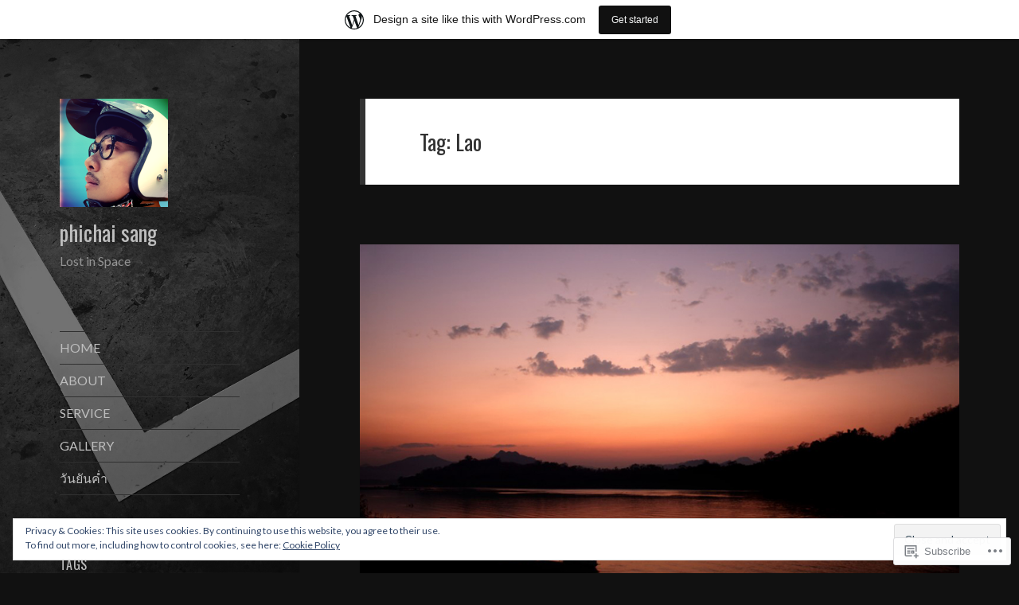

--- FILE ---
content_type: text/html; charset=UTF-8
request_url: https://phichaisang.wordpress.com/tag/lao/
body_size: 23640
content:
<!DOCTYPE html>
<html lang="en" class="no-js">
<head>
	<meta charset="UTF-8">
	<meta name="viewport" content="width=device-width, initial-scale=1.0">
	<link rel="profile" href="https://gmpg.org/xfn/11">
	<link rel="pingback" href="https://phichaisang.wordpress.com/xmlrpc.php">
	<script>(function(html){html.className = html.className.replace(/\bno-js\b/,'js')})(document.documentElement);</script>
<title>Lao &#8211; phichai sang</title>
<script type="text/javascript">
  WebFontConfig = {"google":{"families":["Oswald:r:latin,latin-ext","Lato:r,i,b,bi:latin,latin-ext"]},"api_url":"https:\/\/fonts-api.wp.com\/css"};
  (function() {
    var wf = document.createElement('script');
    wf.src = '/wp-content/plugins/custom-fonts/js/webfont.js';
    wf.type = 'text/javascript';
    wf.async = 'true';
    var s = document.getElementsByTagName('script')[0];
    s.parentNode.insertBefore(wf, s);
	})();
</script><style id="jetpack-custom-fonts-css">.wf-active body, .wf-active button, .wf-active input, .wf-active select, .wf-active textarea{font-family:"Lato",sans-serif}.wf-active blockquote cite, .wf-active blockquote small{font-family:"Lato",sans-serif}.wf-active ::-webkit-input-placeholder{font-family:"Lato",sans-serif}.wf-active :-moz-placeholder{font-family:"Lato",sans-serif}.wf-active ::-moz-placeholder{font-family:"Lato",sans-serif}.wf-active :-ms-input-placeholder{font-family:"Lato",sans-serif}.wf-active button, .wf-active input[type="button"], .wf-active input[type="reset"], .wf-active input[type="submit"]{font-family:"Lato",sans-serif}.wf-active .post-password-form label{font-family:"Lato",sans-serif}.wf-active .main-navigation .menu-item-description{font-family:"Lato",sans-serif}.wf-active .post-navigation .meta-nav{font-family:"Lato",sans-serif}.wf-active .post-navigation .post-title{font-family:"Lato",sans-serif}.wf-active .pagination{font-family:"Lato",sans-serif}.wf-active .comment-navigation, .wf-active .image-navigation{font-family:"Lato",sans-serif}.wf-active .site .skip-link{font-family:"Lato",sans-serif}.wf-active .logged-in .site .skip-link{font-family:"Lato",sans-serif}.wf-active .site-description{font-family:"Lato",sans-serif}.wf-active .widget_calendar caption{font-family:"Lato",sans-serif}.wf-active .widget_rss .rss-date, .wf-active .widget_rss cite{font-family:"Lato",sans-serif}.wf-active .author-heading{font-family:"Lato",sans-serif}.wf-active .entry-footer{font-family:"Lato",sans-serif}.wf-active .page-links{font-family:"Lato",sans-serif}.wf-active .entry-caption{font-family:"Lato",sans-serif}.wf-active .comment-metadata, .wf-active .pingback .edit-link{font-family:"Lato",sans-serif}.wf-active .comment-list .reply a{font-family:"Lato",sans-serif}.wf-active .comment-form label{font-family:"Lato",sans-serif}.wf-active .comment-awaiting-moderation, .wf-active .comment-notes, .wf-active .form-allowed-tags, .wf-active .logged-in-as{font-family:"Lato",sans-serif}.wf-active .no-comments{font-family:"Lato",sans-serif}.wf-active .wp-caption-text{font-family:"Lato",sans-serif}.wf-active .gallery-caption{font-family:"Lato",sans-serif}.wf-active h1, .wf-active h2:not(.site-description), .wf-active h3, .wf-active h4, .wf-active h5, .wf-active h6{font-family:"Oswald",sans-serif;font-weight:400;font-style:normal}.wf-active .site-title{font-family:"Oswald",sans-serif;font-weight:400;font-style:normal}.wf-active .widget-title{font-family:"Oswald",sans-serif;font-style:normal;font-weight:400}.wf-active .entry-title{font-style:normal;font-weight:400}.wf-active .comment-content h1, .wf-active .entry-content h1, .wf-active .entry-summary h1, .wf-active .page-content h1{font-style:normal;font-weight:400}.wf-active .comment-content h2, .wf-active .entry-content h2, .wf-active .entry-summary h2, .wf-active .page-content h2{font-style:normal;font-weight:400}.wf-active .comment-content h3, .wf-active .entry-content h3, .wf-active .entry-summary h3, .wf-active .page-content h3{font-style:normal;font-weight:400}.wf-active .comment-content h4, .wf-active .comment-content h5, .wf-active .comment-content h6, .wf-active .entry-content h4, .wf-active .entry-content h5, .wf-active .entry-content h6, .wf-active .entry-summary h4, .wf-active .entry-summary h5, .wf-active .entry-summary h6, .wf-active .page-content h4, .wf-active .page-content h5, .wf-active .page-content h6{font-style:normal;font-weight:400}.wf-active .page-title{font-family:"Oswald",sans-serif;font-style:normal;font-weight:400}.wf-active .format-aside .entry-title, .wf-active .format-audio .entry-title, .wf-active .format-chat .entry-title, .wf-active .format-gallery .entry-title, .wf-active .format-image .entry-title, .wf-active .format-link .entry-title, .wf-active .format-quote .entry-title, .wf-active .format-status .entry-title, .wf-active .format-video .entry-title{font-style:normal;font-weight:400}.wf-active .comment-reply-title, .wf-active .comments-title{font-family:"Oswald",sans-serif;font-style:normal;font-weight:400}@media screen and (min-width: 38.75em){.wf-active .site-title{font-style:normal;font-weight:400}}@media screen and (min-width: 46.25em){.wf-active .site-title{font-style:normal;font-weight:400}}@media screen and (min-width: 46.25em){.wf-active .widget-title{font-style:normal;font-weight:400}}@media screen and (min-width: 46.25em){.wf-active .entry-title{font-style:normal;font-weight:400}}@media screen and (min-width: 46.25em){.wf-active .entry-content h1, .wf-active .entry-summary h1, .wf-active .page-content h1, .wf-active .comment-content h1{font-style:normal;font-weight:400}}@media screen and (min-width: 46.25em){.wf-active .entry-content h2, .wf-active .entry-summary h2, .wf-active .page-content h2, .wf-active .comment-content h2{font-style:normal;font-weight:400}}@media screen and (min-width: 46.25em){.wf-active .entry-content h3, .wf-active .entry-summary h3, .wf-active .page-content h3, .wf-active .comment-content h3{font-style:normal;font-weight:400}}@media screen and (min-width: 46.25em){.wf-active .entry-content h4, .wf-active .entry-summary h4, .wf-active .page-content h4, .wf-active .comment-content h4{font-style:normal;font-weight:400}}@media screen and (min-width: 46.25em){.wf-active .entry-content h5, .wf-active .entry-content h6, .wf-active .entry-summary h5, .wf-active .entry-summary h6, .wf-active .page-content h5, .wf-active .page-content h6, .wf-active .comment-content h5, .wf-active .comment-content h6{font-style:normal;font-weight:400}}@media screen and (min-width: 46.25em){.wf-active .page-title, .wf-active .comments-title, .wf-active .comment-reply-title, .wf-active .post-navigation .post-title{font-style:normal;font-weight:400}}@media screen and (min-width: 46.25em){.wf-active .format-aside .entry-title, .wf-active .format-image .entry-title, .wf-active .format-video .entry-title, .wf-active .format-quote .entry-title, .wf-active .format-gallery .entry-title, .wf-active .format-status .entry-title, .wf-active .format-link .entry-title, .wf-active .format-audio .entry-title, .wf-active .format-chat .entry-title{font-style:normal;font-weight:400}}@media screen and (min-width: 55em){.wf-active .site-title{font-style:normal;font-weight:400}}@media screen and (min-width: 55em){.wf-active .widget-title{font-style:normal;font-weight:400}}@media screen and (min-width: 55em){.wf-active .entry-title{font-style:normal;font-weight:400}}@media screen and (min-width: 55em){.wf-active .entry-content h1, .wf-active .entry-summary h1, .wf-active .page-content h1, .wf-active .comment-content h1{font-style:normal;font-weight:400}}@media screen and (min-width: 55em){.wf-active .entry-content h2, .wf-active .entry-summary h2, .wf-active .page-content h2, .wf-active .comment-content h2{font-style:normal;font-weight:400}}@media screen and (min-width: 55em){.wf-active .entry-content h3, .wf-active .entry-summary h3, .wf-active .page-content h3, .wf-active .comment-content h3{font-style:normal;font-weight:400}}@media screen and (min-width: 55em){.wf-active .entry-content h4, .wf-active .entry-summary h4, .wf-active .page-content h4, .wf-active .comment-content h4{font-style:normal;font-weight:400}}@media screen and (min-width: 55em){.wf-active .entry-content h5, .wf-active .entry-content h6, .wf-active .entry-summary h5, .wf-active .entry-summary h6, .wf-active .page-content h5, .wf-active .page-content h6, .wf-active .comment-content h5, .wf-active .comment-content h6{font-style:normal;font-weight:400}}@media screen and (min-width: 55em){.wf-active .page-title, .wf-active .comments-title, .wf-active .comment-reply-title, .wf-active .post-navigation .post-title{font-style:normal;font-weight:400}}@media screen and (min-width: 55em){.wf-active .format-aside .entry-title, .wf-active .format-image .entry-title, .wf-active .format-video .entry-title, .wf-active .format-quote .entry-title, .wf-active .format-gallery .entry-title, .wf-active .format-status .entry-title, .wf-active .format-link .entry-title, .wf-active .format-audio .entry-title, .wf-active .format-chat .entry-title{font-style:normal;font-weight:400}}@media screen and (min-width: 59.6875em){.wf-active .site-title{font-style:normal;font-weight:400}}@media screen and (min-width: 59.6875em){.wf-active .widget-title{font-style:normal;font-weight:400}}@media screen and (min-width: 59.6875em){.wf-active .entry-title{font-style:normal;font-weight:400}}@media screen and (min-width: 59.6875em){.wf-active .entry-content h1, .wf-active .entry-summary h1, .wf-active .page-content h1, .wf-active .comment-content h1{font-style:normal;font-weight:400}}@media screen and (min-width: 59.6875em){.wf-active .entry-content h2, .wf-active .entry-summary h2, .wf-active .page-content h2, .wf-active .comment-content h2{font-style:normal;font-weight:400}}@media screen and (min-width: 59.6875em){.wf-active .entry-content h3, .wf-active .entry-summary h3, .wf-active .page-content h3, .wf-active .comment-content h3{font-style:normal;font-weight:400}}@media screen and (min-width: 59.6875em){.wf-active .entry-content h4, .wf-active .entry-summary h4, .wf-active .page-content h4, .wf-active .comment-content h4{font-style:normal;font-weight:400}}@media screen and (min-width: 59.6875em){.wf-active .entry-content h5, .wf-active .entry-content h6, .wf-active .entry-summary h5, .wf-active .entry-summary h6, .wf-active .page-content h5, .wf-active .page-content h6, .wf-active .comment-content h5, .wf-active .comment-content h6{font-style:normal;font-weight:400}}@media screen and (min-width: 59.6875em){.wf-active .page-title, .wf-active .comments-title, .wf-active .comment-reply-title, .wf-active .post-navigation .post-title{font-style:normal;font-weight:400}}@media screen and (min-width: 59.6875em){.wf-active .format-aside .entry-title, .wf-active .format-image .entry-title, .wf-active .format-video .entry-title, .wf-active .format-quote .entry-title, .wf-active .format-gallery .entry-title, .wf-active .format-status .entry-title, .wf-active .format-link .entry-title, .wf-active .format-audio .entry-title, .wf-active .format-chat .entry-title{font-style:normal;font-weight:400}}@media screen and (min-width: 68.75em){.wf-active .site-title{font-style:normal;font-weight:400}}@media screen and (min-width: 68.75em){.wf-active .widget-title{font-style:normal;font-weight:400}}@media screen and (min-width: 68.75em){.wf-active .entry-title{font-style:normal;font-weight:400}}@media screen and (min-width: 68.75em){.wf-active .entry-content h1, .wf-active .entry-summary h1, .wf-active .page-content h1, .wf-active .comment-content h1{font-style:normal;font-weight:400}}@media screen and (min-width: 68.75em){.wf-active .entry-content h2, .wf-active .entry-summary h2, .wf-active .page-content h2, .wf-active .comment-content h2{font-style:normal;font-weight:400}}@media screen and (min-width: 68.75em){.wf-active .entry-content h3, .wf-active .entry-summary h3, .wf-active .page-content h3, .wf-active .comment-content h3{font-style:normal;font-weight:400}}@media screen and (min-width: 68.75em){.wf-active .entry-content h4, .wf-active .entry-summary h4, .wf-active .page-content h4, .wf-active .comment-content h4{font-style:normal;font-weight:400}}@media screen and (min-width: 68.75em){.wf-active .entry-content h5, .wf-active .entry-content h6, .wf-active .entry-summary h5, .wf-active .entry-summary h6, .wf-active .page-content h5, .wf-active .page-content h6, .wf-active .comment-content h5, .wf-active .comment-content h6{font-style:normal;font-weight:400}}@media screen and (min-width: 68.75em){.wf-active .page-title, .wf-active .comments-title, .wf-active .comment-reply-title, .wf-active .post-navigation .post-title{font-style:normal;font-weight:400}}@media screen and (min-width: 68.75em){.wf-active .format-aside .entry-title, .wf-active .format-image .entry-title, .wf-active .format-video .entry-title, .wf-active .format-quote .entry-title, .wf-active .format-gallery .entry-title, .wf-active .format-status .entry-title, .wf-active .format-link .entry-title, .wf-active .format-audio .entry-title, .wf-active .format-chat .entry-title{font-style:normal;font-weight:400}}@media screen and (min-width: 77.5em){.wf-active .site-title{font-style:normal;font-weight:400}}@media screen and (min-width: 77.5em){.wf-active .widget-title{font-style:normal;font-weight:400}}@media screen and (min-width: 77.5em){.wf-active .entry-title{font-style:normal;font-weight:400}}@media screen and (min-width: 77.5em){.wf-active .entry-content h1, .wf-active .entry-summary h1, .wf-active .page-content h1, .wf-active .comment-content h1{font-style:normal;font-weight:400}}@media screen and (min-width: 77.5em){.wf-active .entry-content h2, .wf-active .entry-summary h2, .wf-active .page-content h2, .wf-active .comment-content h2{font-style:normal;font-weight:400}}@media screen and (min-width: 77.5em){.wf-active .entry-content h3, .wf-active .entry-summary h3, .wf-active .page-content h3, .wf-active .comment-content h3{font-style:normal;font-weight:400}}@media screen and (min-width: 77.5em){.wf-active .entry-content h4, .wf-active .entry-summary h4, .wf-active .page-content h4, .wf-active .comment-content h4{font-style:normal;font-weight:400}}@media screen and (min-width: 77.5em){.wf-active .entry-content h5, .wf-active .entry-content h6, .wf-active .entry-summary h5, .wf-active .entry-summary h6, .wf-active .page-content h5, .wf-active .page-content h6, .wf-active .comment-content h5, .wf-active .comment-content h6{font-style:normal;font-weight:400}}@media screen and (min-width: 77.5em){.wf-active .page-title, .wf-active .comments-title, .wf-active .comment-reply-title, .wf-active .post-navigation .post-title{font-style:normal;font-weight:400}}@media screen and (min-width: 77.5em){.wf-active .format-aside .entry-title, .wf-active .format-image .entry-title, .wf-active .format-video .entry-title, .wf-active .format-quote .entry-title, .wf-active .format-gallery .entry-title, .wf-active .format-status .entry-title, .wf-active .format-link .entry-title, .wf-active .format-audio .entry-title, .wf-active .format-chat .entry-title{font-style:normal;font-weight:400}}</style>
<meta name='robots' content='max-image-preview:large' />
<meta name="google-site-verification" content="qKWRglkWiPmk9dzWiiCeRlDgJ2eGZFhkg4TB1M5vuQs" />
<meta name="p:domain_verify" content="fe23a54b16c03e2e3aa54d9886057dd7" />
<link rel='dns-prefetch' href='//s0.wp.com' />
<link rel='dns-prefetch' href='//af.pubmine.com' />
<link rel="alternate" type="application/rss+xml" title="phichai sang &raquo; Feed" href="https://phichaisang.wordpress.com/feed/" />
<link rel="alternate" type="application/rss+xml" title="phichai sang &raquo; Comments Feed" href="https://phichaisang.wordpress.com/comments/feed/" />
<link rel="alternate" type="application/rss+xml" title="phichai sang &raquo; Lao Tag Feed" href="https://phichaisang.wordpress.com/tag/lao/feed/" />
	<script type="text/javascript">
		/* <![CDATA[ */
		function addLoadEvent(func) {
			var oldonload = window.onload;
			if (typeof window.onload != 'function') {
				window.onload = func;
			} else {
				window.onload = function () {
					oldonload();
					func();
				}
			}
		}
		/* ]]> */
	</script>
	<link crossorigin='anonymous' rel='stylesheet' id='all-css-0-1' href='/_static/??-eJxtjN0KwjAMRl/IGodj4oX4LF2X1W5pU5aUsre3ggiil9/POVCzcZwUk0IsJlPxIQksqNm69Z1BSoLIUyEU0AdGNMpMAo5jtgpaG77PYVbEdHQiB/ivrWHyqAJY2sprQEO2gmLMZLW5RXfCH8FI7D+KaLcVNSRvRrtBu343L/geb91l6Ib+dB3OyxN1mlSj&cssminify=yes' type='text/css' media='all' />
<style id='wp-emoji-styles-inline-css'>

	img.wp-smiley, img.emoji {
		display: inline !important;
		border: none !important;
		box-shadow: none !important;
		height: 1em !important;
		width: 1em !important;
		margin: 0 0.07em !important;
		vertical-align: -0.1em !important;
		background: none !important;
		padding: 0 !important;
	}
/*# sourceURL=wp-emoji-styles-inline-css */
</style>
<link crossorigin='anonymous' rel='stylesheet' id='all-css-2-1' href='/wp-content/plugins/gutenberg-core/v22.4.2/build/styles/block-library/style.min.css?m=1769608164i&cssminify=yes' type='text/css' media='all' />
<style id='wp-block-library-inline-css'>
.has-text-align-justify {
	text-align:justify;
}
.has-text-align-justify{text-align:justify;}

/*# sourceURL=wp-block-library-inline-css */
</style>
<style id='classic-theme-styles-inline-css'>
.wp-block-button__link{background-color:#32373c;border-radius:9999px;box-shadow:none;color:#fff;font-size:1.125em;padding:calc(.667em + 2px) calc(1.333em + 2px);text-decoration:none}.wp-block-file__button{background:#32373c;color:#fff}.wp-block-accordion-heading{margin:0}.wp-block-accordion-heading__toggle{background-color:inherit!important;color:inherit!important}.wp-block-accordion-heading__toggle:not(:focus-visible){outline:none}.wp-block-accordion-heading__toggle:focus,.wp-block-accordion-heading__toggle:hover{background-color:inherit!important;border:none;box-shadow:none;color:inherit;padding:var(--wp--preset--spacing--20,1em) 0;text-decoration:none}.wp-block-accordion-heading__toggle:focus-visible{outline:auto;outline-offset:0}
/*# sourceURL=/wp-content/plugins/gutenberg-core/v22.4.2/build/styles/block-library/classic.min.css */
</style>
<style id='global-styles-inline-css'>
:root{--wp--preset--aspect-ratio--square: 1;--wp--preset--aspect-ratio--4-3: 4/3;--wp--preset--aspect-ratio--3-4: 3/4;--wp--preset--aspect-ratio--3-2: 3/2;--wp--preset--aspect-ratio--2-3: 2/3;--wp--preset--aspect-ratio--16-9: 16/9;--wp--preset--aspect-ratio--9-16: 9/16;--wp--preset--color--black: #000000;--wp--preset--color--cyan-bluish-gray: #abb8c3;--wp--preset--color--white: #fff;--wp--preset--color--pale-pink: #f78da7;--wp--preset--color--vivid-red: #cf2e2e;--wp--preset--color--luminous-vivid-orange: #ff6900;--wp--preset--color--luminous-vivid-amber: #fcb900;--wp--preset--color--light-green-cyan: #7bdcb5;--wp--preset--color--vivid-green-cyan: #00d084;--wp--preset--color--pale-cyan-blue: #8ed1fc;--wp--preset--color--vivid-cyan-blue: #0693e3;--wp--preset--color--vivid-purple: #9b51e0;--wp--preset--color--dark-gray: #111;--wp--preset--color--light-gray: #f1f1f1;--wp--preset--color--yellow: #f4ca16;--wp--preset--color--dark-brown: #352712;--wp--preset--color--medium-pink: #e53b51;--wp--preset--color--light-pink: #ffe5d1;--wp--preset--color--dark-purple: #2e2256;--wp--preset--color--purple: #674970;--wp--preset--color--blue-gray: #22313f;--wp--preset--color--bright-blue: #55c3dc;--wp--preset--color--light-blue: #e9f2f9;--wp--preset--gradient--vivid-cyan-blue-to-vivid-purple: linear-gradient(135deg,rgb(6,147,227) 0%,rgb(155,81,224) 100%);--wp--preset--gradient--light-green-cyan-to-vivid-green-cyan: linear-gradient(135deg,rgb(122,220,180) 0%,rgb(0,208,130) 100%);--wp--preset--gradient--luminous-vivid-amber-to-luminous-vivid-orange: linear-gradient(135deg,rgb(252,185,0) 0%,rgb(255,105,0) 100%);--wp--preset--gradient--luminous-vivid-orange-to-vivid-red: linear-gradient(135deg,rgb(255,105,0) 0%,rgb(207,46,46) 100%);--wp--preset--gradient--very-light-gray-to-cyan-bluish-gray: linear-gradient(135deg,rgb(238,238,238) 0%,rgb(169,184,195) 100%);--wp--preset--gradient--cool-to-warm-spectrum: linear-gradient(135deg,rgb(74,234,220) 0%,rgb(151,120,209) 20%,rgb(207,42,186) 40%,rgb(238,44,130) 60%,rgb(251,105,98) 80%,rgb(254,248,76) 100%);--wp--preset--gradient--blush-light-purple: linear-gradient(135deg,rgb(255,206,236) 0%,rgb(152,150,240) 100%);--wp--preset--gradient--blush-bordeaux: linear-gradient(135deg,rgb(254,205,165) 0%,rgb(254,45,45) 50%,rgb(107,0,62) 100%);--wp--preset--gradient--luminous-dusk: linear-gradient(135deg,rgb(255,203,112) 0%,rgb(199,81,192) 50%,rgb(65,88,208) 100%);--wp--preset--gradient--pale-ocean: linear-gradient(135deg,rgb(255,245,203) 0%,rgb(182,227,212) 50%,rgb(51,167,181) 100%);--wp--preset--gradient--electric-grass: linear-gradient(135deg,rgb(202,248,128) 0%,rgb(113,206,126) 100%);--wp--preset--gradient--midnight: linear-gradient(135deg,rgb(2,3,129) 0%,rgb(40,116,252) 100%);--wp--preset--gradient--dark-gray-gradient-gradient: linear-gradient(90deg, rgba(17,17,17,1) 0%, rgba(42,42,42,1) 100%);--wp--preset--gradient--light-gray-gradient: linear-gradient(90deg, rgba(241,241,241,1) 0%, rgba(215,215,215,1) 100%);--wp--preset--gradient--white-gradient: linear-gradient(90deg, rgba(255,255,255,1) 0%, rgba(230,230,230,1) 100%);--wp--preset--gradient--yellow-gradient: linear-gradient(90deg, rgba(244,202,22,1) 0%, rgba(205,168,10,1) 100%);--wp--preset--gradient--dark-brown-gradient: linear-gradient(90deg, rgba(53,39,18,1) 0%, rgba(91,67,31,1) 100%);--wp--preset--gradient--medium-pink-gradient: linear-gradient(90deg, rgba(229,59,81,1) 0%, rgba(209,28,51,1) 100%);--wp--preset--gradient--light-pink-gradient: linear-gradient(90deg, rgba(255,229,209,1) 0%, rgba(255,200,158,1) 100%);--wp--preset--gradient--dark-purple-gradient: linear-gradient(90deg, rgba(46,34,86,1) 0%, rgba(66,48,123,1) 100%);--wp--preset--gradient--purple-gradient: linear-gradient(90deg, rgba(103,73,112,1) 0%, rgba(131,93,143,1) 100%);--wp--preset--gradient--blue-gray-gradient: linear-gradient(90deg, rgba(34,49,63,1) 0%, rgba(52,75,96,1) 100%);--wp--preset--gradient--bright-blue-gradient: linear-gradient(90deg, rgba(85,195,220,1) 0%, rgba(43,180,211,1) 100%);--wp--preset--gradient--light-blue-gradient: linear-gradient(90deg, rgba(233,242,249,1) 0%, rgba(193,218,238,1) 100%);--wp--preset--font-size--small: 13px;--wp--preset--font-size--medium: 20px;--wp--preset--font-size--large: 36px;--wp--preset--font-size--x-large: 42px;--wp--preset--font-family--albert-sans: 'Albert Sans', sans-serif;--wp--preset--font-family--alegreya: Alegreya, serif;--wp--preset--font-family--arvo: Arvo, serif;--wp--preset--font-family--bodoni-moda: 'Bodoni Moda', serif;--wp--preset--font-family--bricolage-grotesque: 'Bricolage Grotesque', sans-serif;--wp--preset--font-family--cabin: Cabin, sans-serif;--wp--preset--font-family--chivo: Chivo, sans-serif;--wp--preset--font-family--commissioner: Commissioner, sans-serif;--wp--preset--font-family--cormorant: Cormorant, serif;--wp--preset--font-family--courier-prime: 'Courier Prime', monospace;--wp--preset--font-family--crimson-pro: 'Crimson Pro', serif;--wp--preset--font-family--dm-mono: 'DM Mono', monospace;--wp--preset--font-family--dm-sans: 'DM Sans', sans-serif;--wp--preset--font-family--dm-serif-display: 'DM Serif Display', serif;--wp--preset--font-family--domine: Domine, serif;--wp--preset--font-family--eb-garamond: 'EB Garamond', serif;--wp--preset--font-family--epilogue: Epilogue, sans-serif;--wp--preset--font-family--fahkwang: Fahkwang, sans-serif;--wp--preset--font-family--figtree: Figtree, sans-serif;--wp--preset--font-family--fira-sans: 'Fira Sans', sans-serif;--wp--preset--font-family--fjalla-one: 'Fjalla One', sans-serif;--wp--preset--font-family--fraunces: Fraunces, serif;--wp--preset--font-family--gabarito: Gabarito, system-ui;--wp--preset--font-family--ibm-plex-mono: 'IBM Plex Mono', monospace;--wp--preset--font-family--ibm-plex-sans: 'IBM Plex Sans', sans-serif;--wp--preset--font-family--ibarra-real-nova: 'Ibarra Real Nova', serif;--wp--preset--font-family--instrument-serif: 'Instrument Serif', serif;--wp--preset--font-family--inter: Inter, sans-serif;--wp--preset--font-family--josefin-sans: 'Josefin Sans', sans-serif;--wp--preset--font-family--jost: Jost, sans-serif;--wp--preset--font-family--libre-baskerville: 'Libre Baskerville', serif;--wp--preset--font-family--libre-franklin: 'Libre Franklin', sans-serif;--wp--preset--font-family--literata: Literata, serif;--wp--preset--font-family--lora: Lora, serif;--wp--preset--font-family--merriweather: Merriweather, serif;--wp--preset--font-family--montserrat: Montserrat, sans-serif;--wp--preset--font-family--newsreader: Newsreader, serif;--wp--preset--font-family--noto-sans-mono: 'Noto Sans Mono', sans-serif;--wp--preset--font-family--nunito: Nunito, sans-serif;--wp--preset--font-family--open-sans: 'Open Sans', sans-serif;--wp--preset--font-family--overpass: Overpass, sans-serif;--wp--preset--font-family--pt-serif: 'PT Serif', serif;--wp--preset--font-family--petrona: Petrona, serif;--wp--preset--font-family--piazzolla: Piazzolla, serif;--wp--preset--font-family--playfair-display: 'Playfair Display', serif;--wp--preset--font-family--plus-jakarta-sans: 'Plus Jakarta Sans', sans-serif;--wp--preset--font-family--poppins: Poppins, sans-serif;--wp--preset--font-family--raleway: Raleway, sans-serif;--wp--preset--font-family--roboto: Roboto, sans-serif;--wp--preset--font-family--roboto-slab: 'Roboto Slab', serif;--wp--preset--font-family--rubik: Rubik, sans-serif;--wp--preset--font-family--rufina: Rufina, serif;--wp--preset--font-family--sora: Sora, sans-serif;--wp--preset--font-family--source-sans-3: 'Source Sans 3', sans-serif;--wp--preset--font-family--source-serif-4: 'Source Serif 4', serif;--wp--preset--font-family--space-mono: 'Space Mono', monospace;--wp--preset--font-family--syne: Syne, sans-serif;--wp--preset--font-family--texturina: Texturina, serif;--wp--preset--font-family--urbanist: Urbanist, sans-serif;--wp--preset--font-family--work-sans: 'Work Sans', sans-serif;--wp--preset--spacing--20: 0.44rem;--wp--preset--spacing--30: 0.67rem;--wp--preset--spacing--40: 1rem;--wp--preset--spacing--50: 1.5rem;--wp--preset--spacing--60: 2.25rem;--wp--preset--spacing--70: 3.38rem;--wp--preset--spacing--80: 5.06rem;--wp--preset--shadow--natural: 6px 6px 9px rgba(0, 0, 0, 0.2);--wp--preset--shadow--deep: 12px 12px 50px rgba(0, 0, 0, 0.4);--wp--preset--shadow--sharp: 6px 6px 0px rgba(0, 0, 0, 0.2);--wp--preset--shadow--outlined: 6px 6px 0px -3px rgb(255, 255, 255), 6px 6px rgb(0, 0, 0);--wp--preset--shadow--crisp: 6px 6px 0px rgb(0, 0, 0);}:where(body) { margin: 0; }:where(.is-layout-flex){gap: 0.5em;}:where(.is-layout-grid){gap: 0.5em;}body .is-layout-flex{display: flex;}.is-layout-flex{flex-wrap: wrap;align-items: center;}.is-layout-flex > :is(*, div){margin: 0;}body .is-layout-grid{display: grid;}.is-layout-grid > :is(*, div){margin: 0;}body{padding-top: 0px;padding-right: 0px;padding-bottom: 0px;padding-left: 0px;}:root :where(.wp-element-button, .wp-block-button__link){background-color: #32373c;border-width: 0;color: #fff;font-family: inherit;font-size: inherit;font-style: inherit;font-weight: inherit;letter-spacing: inherit;line-height: inherit;padding-top: calc(0.667em + 2px);padding-right: calc(1.333em + 2px);padding-bottom: calc(0.667em + 2px);padding-left: calc(1.333em + 2px);text-decoration: none;text-transform: inherit;}.has-black-color{color: var(--wp--preset--color--black) !important;}.has-cyan-bluish-gray-color{color: var(--wp--preset--color--cyan-bluish-gray) !important;}.has-white-color{color: var(--wp--preset--color--white) !important;}.has-pale-pink-color{color: var(--wp--preset--color--pale-pink) !important;}.has-vivid-red-color{color: var(--wp--preset--color--vivid-red) !important;}.has-luminous-vivid-orange-color{color: var(--wp--preset--color--luminous-vivid-orange) !important;}.has-luminous-vivid-amber-color{color: var(--wp--preset--color--luminous-vivid-amber) !important;}.has-light-green-cyan-color{color: var(--wp--preset--color--light-green-cyan) !important;}.has-vivid-green-cyan-color{color: var(--wp--preset--color--vivid-green-cyan) !important;}.has-pale-cyan-blue-color{color: var(--wp--preset--color--pale-cyan-blue) !important;}.has-vivid-cyan-blue-color{color: var(--wp--preset--color--vivid-cyan-blue) !important;}.has-vivid-purple-color{color: var(--wp--preset--color--vivid-purple) !important;}.has-dark-gray-color{color: var(--wp--preset--color--dark-gray) !important;}.has-light-gray-color{color: var(--wp--preset--color--light-gray) !important;}.has-yellow-color{color: var(--wp--preset--color--yellow) !important;}.has-dark-brown-color{color: var(--wp--preset--color--dark-brown) !important;}.has-medium-pink-color{color: var(--wp--preset--color--medium-pink) !important;}.has-light-pink-color{color: var(--wp--preset--color--light-pink) !important;}.has-dark-purple-color{color: var(--wp--preset--color--dark-purple) !important;}.has-purple-color{color: var(--wp--preset--color--purple) !important;}.has-blue-gray-color{color: var(--wp--preset--color--blue-gray) !important;}.has-bright-blue-color{color: var(--wp--preset--color--bright-blue) !important;}.has-light-blue-color{color: var(--wp--preset--color--light-blue) !important;}.has-black-background-color{background-color: var(--wp--preset--color--black) !important;}.has-cyan-bluish-gray-background-color{background-color: var(--wp--preset--color--cyan-bluish-gray) !important;}.has-white-background-color{background-color: var(--wp--preset--color--white) !important;}.has-pale-pink-background-color{background-color: var(--wp--preset--color--pale-pink) !important;}.has-vivid-red-background-color{background-color: var(--wp--preset--color--vivid-red) !important;}.has-luminous-vivid-orange-background-color{background-color: var(--wp--preset--color--luminous-vivid-orange) !important;}.has-luminous-vivid-amber-background-color{background-color: var(--wp--preset--color--luminous-vivid-amber) !important;}.has-light-green-cyan-background-color{background-color: var(--wp--preset--color--light-green-cyan) !important;}.has-vivid-green-cyan-background-color{background-color: var(--wp--preset--color--vivid-green-cyan) !important;}.has-pale-cyan-blue-background-color{background-color: var(--wp--preset--color--pale-cyan-blue) !important;}.has-vivid-cyan-blue-background-color{background-color: var(--wp--preset--color--vivid-cyan-blue) !important;}.has-vivid-purple-background-color{background-color: var(--wp--preset--color--vivid-purple) !important;}.has-dark-gray-background-color{background-color: var(--wp--preset--color--dark-gray) !important;}.has-light-gray-background-color{background-color: var(--wp--preset--color--light-gray) !important;}.has-yellow-background-color{background-color: var(--wp--preset--color--yellow) !important;}.has-dark-brown-background-color{background-color: var(--wp--preset--color--dark-brown) !important;}.has-medium-pink-background-color{background-color: var(--wp--preset--color--medium-pink) !important;}.has-light-pink-background-color{background-color: var(--wp--preset--color--light-pink) !important;}.has-dark-purple-background-color{background-color: var(--wp--preset--color--dark-purple) !important;}.has-purple-background-color{background-color: var(--wp--preset--color--purple) !important;}.has-blue-gray-background-color{background-color: var(--wp--preset--color--blue-gray) !important;}.has-bright-blue-background-color{background-color: var(--wp--preset--color--bright-blue) !important;}.has-light-blue-background-color{background-color: var(--wp--preset--color--light-blue) !important;}.has-black-border-color{border-color: var(--wp--preset--color--black) !important;}.has-cyan-bluish-gray-border-color{border-color: var(--wp--preset--color--cyan-bluish-gray) !important;}.has-white-border-color{border-color: var(--wp--preset--color--white) !important;}.has-pale-pink-border-color{border-color: var(--wp--preset--color--pale-pink) !important;}.has-vivid-red-border-color{border-color: var(--wp--preset--color--vivid-red) !important;}.has-luminous-vivid-orange-border-color{border-color: var(--wp--preset--color--luminous-vivid-orange) !important;}.has-luminous-vivid-amber-border-color{border-color: var(--wp--preset--color--luminous-vivid-amber) !important;}.has-light-green-cyan-border-color{border-color: var(--wp--preset--color--light-green-cyan) !important;}.has-vivid-green-cyan-border-color{border-color: var(--wp--preset--color--vivid-green-cyan) !important;}.has-pale-cyan-blue-border-color{border-color: var(--wp--preset--color--pale-cyan-blue) !important;}.has-vivid-cyan-blue-border-color{border-color: var(--wp--preset--color--vivid-cyan-blue) !important;}.has-vivid-purple-border-color{border-color: var(--wp--preset--color--vivid-purple) !important;}.has-dark-gray-border-color{border-color: var(--wp--preset--color--dark-gray) !important;}.has-light-gray-border-color{border-color: var(--wp--preset--color--light-gray) !important;}.has-yellow-border-color{border-color: var(--wp--preset--color--yellow) !important;}.has-dark-brown-border-color{border-color: var(--wp--preset--color--dark-brown) !important;}.has-medium-pink-border-color{border-color: var(--wp--preset--color--medium-pink) !important;}.has-light-pink-border-color{border-color: var(--wp--preset--color--light-pink) !important;}.has-dark-purple-border-color{border-color: var(--wp--preset--color--dark-purple) !important;}.has-purple-border-color{border-color: var(--wp--preset--color--purple) !important;}.has-blue-gray-border-color{border-color: var(--wp--preset--color--blue-gray) !important;}.has-bright-blue-border-color{border-color: var(--wp--preset--color--bright-blue) !important;}.has-light-blue-border-color{border-color: var(--wp--preset--color--light-blue) !important;}.has-vivid-cyan-blue-to-vivid-purple-gradient-background{background: var(--wp--preset--gradient--vivid-cyan-blue-to-vivid-purple) !important;}.has-light-green-cyan-to-vivid-green-cyan-gradient-background{background: var(--wp--preset--gradient--light-green-cyan-to-vivid-green-cyan) !important;}.has-luminous-vivid-amber-to-luminous-vivid-orange-gradient-background{background: var(--wp--preset--gradient--luminous-vivid-amber-to-luminous-vivid-orange) !important;}.has-luminous-vivid-orange-to-vivid-red-gradient-background{background: var(--wp--preset--gradient--luminous-vivid-orange-to-vivid-red) !important;}.has-very-light-gray-to-cyan-bluish-gray-gradient-background{background: var(--wp--preset--gradient--very-light-gray-to-cyan-bluish-gray) !important;}.has-cool-to-warm-spectrum-gradient-background{background: var(--wp--preset--gradient--cool-to-warm-spectrum) !important;}.has-blush-light-purple-gradient-background{background: var(--wp--preset--gradient--blush-light-purple) !important;}.has-blush-bordeaux-gradient-background{background: var(--wp--preset--gradient--blush-bordeaux) !important;}.has-luminous-dusk-gradient-background{background: var(--wp--preset--gradient--luminous-dusk) !important;}.has-pale-ocean-gradient-background{background: var(--wp--preset--gradient--pale-ocean) !important;}.has-electric-grass-gradient-background{background: var(--wp--preset--gradient--electric-grass) !important;}.has-midnight-gradient-background{background: var(--wp--preset--gradient--midnight) !important;}.has-dark-gray-gradient-gradient-gradient-background{background: var(--wp--preset--gradient--dark-gray-gradient-gradient) !important;}.has-light-gray-gradient-gradient-background{background: var(--wp--preset--gradient--light-gray-gradient) !important;}.has-white-gradient-gradient-background{background: var(--wp--preset--gradient--white-gradient) !important;}.has-yellow-gradient-gradient-background{background: var(--wp--preset--gradient--yellow-gradient) !important;}.has-dark-brown-gradient-gradient-background{background: var(--wp--preset--gradient--dark-brown-gradient) !important;}.has-medium-pink-gradient-gradient-background{background: var(--wp--preset--gradient--medium-pink-gradient) !important;}.has-light-pink-gradient-gradient-background{background: var(--wp--preset--gradient--light-pink-gradient) !important;}.has-dark-purple-gradient-gradient-background{background: var(--wp--preset--gradient--dark-purple-gradient) !important;}.has-purple-gradient-gradient-background{background: var(--wp--preset--gradient--purple-gradient) !important;}.has-blue-gray-gradient-gradient-background{background: var(--wp--preset--gradient--blue-gray-gradient) !important;}.has-bright-blue-gradient-gradient-background{background: var(--wp--preset--gradient--bright-blue-gradient) !important;}.has-light-blue-gradient-gradient-background{background: var(--wp--preset--gradient--light-blue-gradient) !important;}.has-small-font-size{font-size: var(--wp--preset--font-size--small) !important;}.has-medium-font-size{font-size: var(--wp--preset--font-size--medium) !important;}.has-large-font-size{font-size: var(--wp--preset--font-size--large) !important;}.has-x-large-font-size{font-size: var(--wp--preset--font-size--x-large) !important;}.has-albert-sans-font-family{font-family: var(--wp--preset--font-family--albert-sans) !important;}.has-alegreya-font-family{font-family: var(--wp--preset--font-family--alegreya) !important;}.has-arvo-font-family{font-family: var(--wp--preset--font-family--arvo) !important;}.has-bodoni-moda-font-family{font-family: var(--wp--preset--font-family--bodoni-moda) !important;}.has-bricolage-grotesque-font-family{font-family: var(--wp--preset--font-family--bricolage-grotesque) !important;}.has-cabin-font-family{font-family: var(--wp--preset--font-family--cabin) !important;}.has-chivo-font-family{font-family: var(--wp--preset--font-family--chivo) !important;}.has-commissioner-font-family{font-family: var(--wp--preset--font-family--commissioner) !important;}.has-cormorant-font-family{font-family: var(--wp--preset--font-family--cormorant) !important;}.has-courier-prime-font-family{font-family: var(--wp--preset--font-family--courier-prime) !important;}.has-crimson-pro-font-family{font-family: var(--wp--preset--font-family--crimson-pro) !important;}.has-dm-mono-font-family{font-family: var(--wp--preset--font-family--dm-mono) !important;}.has-dm-sans-font-family{font-family: var(--wp--preset--font-family--dm-sans) !important;}.has-dm-serif-display-font-family{font-family: var(--wp--preset--font-family--dm-serif-display) !important;}.has-domine-font-family{font-family: var(--wp--preset--font-family--domine) !important;}.has-eb-garamond-font-family{font-family: var(--wp--preset--font-family--eb-garamond) !important;}.has-epilogue-font-family{font-family: var(--wp--preset--font-family--epilogue) !important;}.has-fahkwang-font-family{font-family: var(--wp--preset--font-family--fahkwang) !important;}.has-figtree-font-family{font-family: var(--wp--preset--font-family--figtree) !important;}.has-fira-sans-font-family{font-family: var(--wp--preset--font-family--fira-sans) !important;}.has-fjalla-one-font-family{font-family: var(--wp--preset--font-family--fjalla-one) !important;}.has-fraunces-font-family{font-family: var(--wp--preset--font-family--fraunces) !important;}.has-gabarito-font-family{font-family: var(--wp--preset--font-family--gabarito) !important;}.has-ibm-plex-mono-font-family{font-family: var(--wp--preset--font-family--ibm-plex-mono) !important;}.has-ibm-plex-sans-font-family{font-family: var(--wp--preset--font-family--ibm-plex-sans) !important;}.has-ibarra-real-nova-font-family{font-family: var(--wp--preset--font-family--ibarra-real-nova) !important;}.has-instrument-serif-font-family{font-family: var(--wp--preset--font-family--instrument-serif) !important;}.has-inter-font-family{font-family: var(--wp--preset--font-family--inter) !important;}.has-josefin-sans-font-family{font-family: var(--wp--preset--font-family--josefin-sans) !important;}.has-jost-font-family{font-family: var(--wp--preset--font-family--jost) !important;}.has-libre-baskerville-font-family{font-family: var(--wp--preset--font-family--libre-baskerville) !important;}.has-libre-franklin-font-family{font-family: var(--wp--preset--font-family--libre-franklin) !important;}.has-literata-font-family{font-family: var(--wp--preset--font-family--literata) !important;}.has-lora-font-family{font-family: var(--wp--preset--font-family--lora) !important;}.has-merriweather-font-family{font-family: var(--wp--preset--font-family--merriweather) !important;}.has-montserrat-font-family{font-family: var(--wp--preset--font-family--montserrat) !important;}.has-newsreader-font-family{font-family: var(--wp--preset--font-family--newsreader) !important;}.has-noto-sans-mono-font-family{font-family: var(--wp--preset--font-family--noto-sans-mono) !important;}.has-nunito-font-family{font-family: var(--wp--preset--font-family--nunito) !important;}.has-open-sans-font-family{font-family: var(--wp--preset--font-family--open-sans) !important;}.has-overpass-font-family{font-family: var(--wp--preset--font-family--overpass) !important;}.has-pt-serif-font-family{font-family: var(--wp--preset--font-family--pt-serif) !important;}.has-petrona-font-family{font-family: var(--wp--preset--font-family--petrona) !important;}.has-piazzolla-font-family{font-family: var(--wp--preset--font-family--piazzolla) !important;}.has-playfair-display-font-family{font-family: var(--wp--preset--font-family--playfair-display) !important;}.has-plus-jakarta-sans-font-family{font-family: var(--wp--preset--font-family--plus-jakarta-sans) !important;}.has-poppins-font-family{font-family: var(--wp--preset--font-family--poppins) !important;}.has-raleway-font-family{font-family: var(--wp--preset--font-family--raleway) !important;}.has-roboto-font-family{font-family: var(--wp--preset--font-family--roboto) !important;}.has-roboto-slab-font-family{font-family: var(--wp--preset--font-family--roboto-slab) !important;}.has-rubik-font-family{font-family: var(--wp--preset--font-family--rubik) !important;}.has-rufina-font-family{font-family: var(--wp--preset--font-family--rufina) !important;}.has-sora-font-family{font-family: var(--wp--preset--font-family--sora) !important;}.has-source-sans-3-font-family{font-family: var(--wp--preset--font-family--source-sans-3) !important;}.has-source-serif-4-font-family{font-family: var(--wp--preset--font-family--source-serif-4) !important;}.has-space-mono-font-family{font-family: var(--wp--preset--font-family--space-mono) !important;}.has-syne-font-family{font-family: var(--wp--preset--font-family--syne) !important;}.has-texturina-font-family{font-family: var(--wp--preset--font-family--texturina) !important;}.has-urbanist-font-family{font-family: var(--wp--preset--font-family--urbanist) !important;}.has-work-sans-font-family{font-family: var(--wp--preset--font-family--work-sans) !important;}
/*# sourceURL=global-styles-inline-css */
</style>

<link crossorigin='anonymous' rel='stylesheet' id='all-css-4-1' href='/_static/??-eJyVkd1OwzAMhV8I1+rYGFwgHmVKOydky59il2pvj9siBmJUcBPlWOc7dhwcC/Q5CSXBEgbnE2Ofu5D7M+OmaR+bFtjHEggqvTVbPHqWTwewXAI1PfMdfgmKA1yzKmk9FiOTI9LRGwoU1baGjUUZ6LpSiRn0jH6IIK8K8g9uKWMZOpRRCxfrrRAlNMwkjFZ9jClLBjaJpyYMi6Tq7aJ90jjOwYhZG+xEUkx//tDIQ8KDougoadYUcfv696Fvr/RXuxpx+Yz/MXMbmPe89t5KGu706mbqKtcgRxl0JCM+p28CbDC+TuhLfG73u/vN/ulhuzu9AxSr9BU=&cssminify=yes' type='text/css' media='all' />
<style id='jetpack-global-styles-frontend-style-inline-css'>
:root { --font-headings: unset; --font-base: unset; --font-headings-default: -apple-system,BlinkMacSystemFont,"Segoe UI",Roboto,Oxygen-Sans,Ubuntu,Cantarell,"Helvetica Neue",sans-serif; --font-base-default: -apple-system,BlinkMacSystemFont,"Segoe UI",Roboto,Oxygen-Sans,Ubuntu,Cantarell,"Helvetica Neue",sans-serif;}
/*# sourceURL=jetpack-global-styles-frontend-style-inline-css */
</style>
<link crossorigin='anonymous' rel='stylesheet' id='all-css-6-1' href='/wp-content/themes/h4/global.css?m=1420737423i&cssminify=yes' type='text/css' media='all' />
<script id="wpcom-actionbar-placeholder-js-extra">
var actionbardata = {"siteID":"18988498","postID":"0","siteURL":"https://phichaisang.wordpress.com","xhrURL":"https://phichaisang.wordpress.com/wp-admin/admin-ajax.php","nonce":"b9bce9586f","isLoggedIn":"","statusMessage":"","subsEmailDefault":"instantly","proxyScriptUrl":"https://s0.wp.com/wp-content/js/wpcom-proxy-request.js?m=1513050504i&amp;ver=20211021","i18n":{"followedText":"New posts from this site will now appear in your \u003Ca href=\"https://wordpress.com/reader\"\u003EReader\u003C/a\u003E","foldBar":"Collapse this bar","unfoldBar":"Expand this bar","shortLinkCopied":"Shortlink copied to clipboard."}};
//# sourceURL=wpcom-actionbar-placeholder-js-extra
</script>
<script id="jetpack-mu-wpcom-settings-js-before">
var JETPACK_MU_WPCOM_SETTINGS = {"assetsUrl":"https://s0.wp.com/wp-content/mu-plugins/jetpack-mu-wpcom-plugin/sun/jetpack_vendor/automattic/jetpack-mu-wpcom/src/build/"};
//# sourceURL=jetpack-mu-wpcom-settings-js-before
</script>
<script crossorigin='anonymous' type='text/javascript'  src='/_static/??-eJyFjcsOwiAQRX/I6dSa+lgYvwWBEAgMOAPW/n3bqIk7V2dxT87FqYDOVC1VDIIcKxTOr7kLssN186RjM1a2MTya5fmDLnn6K0HyjlW1v/L37R6zgxKb8yQ4ZTbKCOioRN4hnQo+hw1AmcCZwmvilq7709CPh/54voQFmNpFWg=='></script>
<script id="rlt-proxy-js-after">
	rltInitialize( {"token":null,"iframeOrigins":["https:\/\/widgets.wp.com"]} );
//# sourceURL=rlt-proxy-js-after
</script>
<link rel="EditURI" type="application/rsd+xml" title="RSD" href="https://phichaisang.wordpress.com/xmlrpc.php?rsd" />
<meta name="generator" content="WordPress.com" />

<!-- Jetpack Open Graph Tags -->
<meta property="og:type" content="website" />
<meta property="og:title" content="Lao &#8211; phichai sang" />
<meta property="og:url" content="https://phichaisang.wordpress.com/tag/lao/" />
<meta property="og:site_name" content="phichai sang" />
<meta property="og:image" content="https://phichaisang.wordpress.com/wp-content/uploads/2020/05/wp-1588528689518.jpg?w=200" />
<meta property="og:image:width" content="200" />
<meta property="og:image:height" content="200" />
<meta property="og:image:alt" content="" />
<meta property="og:locale" content="en_US" />
<meta property="fb:app_id" content="249643311490" />
<meta name="twitter:creator" content="@phichaisang" />

<!-- End Jetpack Open Graph Tags -->
<link rel='openid.server' href='https://phichaisang.wordpress.com/?openidserver=1' />
<link rel='openid.delegate' href='https://phichaisang.wordpress.com/' />
<link rel="search" type="application/opensearchdescription+xml" href="https://phichaisang.wordpress.com/osd.xml" title="phichai sang" />
<link rel="search" type="application/opensearchdescription+xml" href="https://s1.wp.com/opensearch.xml" title="WordPress.com" />
<meta name="theme-color" content="#111111" />
		<style type="text/css">
			.recentcomments a {
				display: inline !important;
				padding: 0 !important;
				margin: 0 !important;
			}

			table.recentcommentsavatartop img.avatar, table.recentcommentsavatarend img.avatar {
				border: 0px;
				margin: 0;
			}

			table.recentcommentsavatartop a, table.recentcommentsavatarend a {
				border: 0px !important;
				background-color: transparent !important;
			}

			td.recentcommentsavatarend, td.recentcommentsavatartop {
				padding: 0px 0px 1px 0px;
				margin: 0px;
			}

			td.recentcommentstextend {
				border: none !important;
				padding: 0px 0px 2px 10px;
			}

			.rtl td.recentcommentstextend {
				padding: 0px 10px 2px 0px;
			}

			td.recentcommentstexttop {
				border: none;
				padding: 0px 0px 0px 10px;
			}

			.rtl td.recentcommentstexttop {
				padding: 0px 10px 0px 0px;
			}
		</style>
		<meta name="description" content="Posts about Lao written by phichaisang" />
		<style type="text/css" id="twentyfifteen-header-css">
				.site-header {

			/*
			 * No shorthand so the Customizer can override individual properties.
			 * @see https://core.trac.wordpress.org/ticket/31460
			 */
			background-image: url(https://phichaisang.wordpress.com/wp-content/uploads/2017/08/0041.jpg);
			background-repeat: no-repeat;
			background-position: 50% 50%;
			-webkit-background-size: cover;
			-moz-background-size:    cover;
			-o-background-size:      cover;
			background-size:         cover;
		}

		@media screen and (min-width: 59.6875em) {
			body:before {

				/*
				 * No shorthand so the Customizer can override individual properties.
				 * @see https://core.trac.wordpress.org/ticket/31460
				 */
				background-image: url(https://phichaisang.wordpress.com/wp-content/uploads/2017/08/0041.jpg);
				background-repeat: no-repeat;
				background-position: 100% 50%;
				-webkit-background-size: cover;
				-moz-background-size:    cover;
				-o-background-size:      cover;
				background-size:         cover;
				border-right: 0;
			}

			.site-header {
				background: transparent;
			}
		}
				</style>
		<style id="custom-background-css">
body.custom-background { background-color: #111111; }
</style>
	<script>
var wa_client = {}; wa_client.cmd = []; wa_client.config = { 'blog_id': 18988498, 'blog_language': 'en', 'is_wordads': false, 'hosting_type': 0, 'afp_account_id': null, 'afp_host_id': 5038568878849053, 'theme': 'pub/twentyfifteen', '_': { 'title': 'Advertisement', 'privacy_settings': 'Privacy Settings' }, 'formats': [ 'belowpost', 'bottom_sticky', 'sidebar_sticky_right', 'sidebar', 'gutenberg_rectangle', 'gutenberg_leaderboard', 'gutenberg_mobile_leaderboard', 'gutenberg_skyscraper' ] };
</script>
		<script type="text/javascript">

			window.doNotSellCallback = function() {

				var linkElements = [
					'a[href="https://wordpress.com/?ref=footer_blog"]',
					'a[href="https://wordpress.com/?ref=footer_website"]',
					'a[href="https://wordpress.com/?ref=vertical_footer"]',
					'a[href^="https://wordpress.com/?ref=footer_segment_"]',
				].join(',');

				var dnsLink = document.createElement( 'a' );
				dnsLink.href = 'https://wordpress.com/advertising-program-optout/';
				dnsLink.classList.add( 'do-not-sell-link' );
				dnsLink.rel = 'nofollow';
				dnsLink.style.marginLeft = '0.5em';
				dnsLink.textContent = 'Do Not Sell or Share My Personal Information';

				var creditLinks = document.querySelectorAll( linkElements );

				if ( 0 === creditLinks.length ) {
					return false;
				}

				Array.prototype.forEach.call( creditLinks, function( el ) {
					el.insertAdjacentElement( 'afterend', dnsLink );
				});

				return true;
			};

		</script>
		<style type="text/css" id="custom-colors-css">	.small-screen .widget button,
	.small-screen .widget input[type="button"],
	.small-screen .widget input[type="reset"],
	.small-screen .widget input[type="submit"],
	.small-screen .widget_calendar tbody a,
	.small-screen .widget_calendar tbody a:hover,
	.small-screen .widget_calendar tbody a:focus {
		color: #fff;
	}

	.small-screen .widget button,
	.small-screen .widget input[type="button"],
	.small-screen .widget input[type="reset"],
	.small-screen .widget input[type="submit"],
	.small-screen .widget_calendar tbody a {
		background-color: #333;
	}

	.small-screen .secondary a,
	.small-screen .dropdown-toggle:after,
	.small-screen .widget-title,
	.small-screen .widget blockquote cite,
	.small-screen .widget blockquote small {
		color: #333;
	}

	.small-screen .textwidget a {
		border-color: #333;
	}

	.small-screen .widget button:hover,
	.small-screen .widget button:focus,
	.small-screen .widget input[type="button"]:hover,
	.small-screen .widget input[type="button"]:focus,
	.small-screen .widget input[type="reset"]:hover,
	.small-screen .widget input[type="reset"]:focus,
	.small-screen .widget input[type="submit"]:hover,
	.small-screen .widget input[type="submit"]:focus,
	.small-screen .widget_calendar tbody a:hover,
	.small-screen .widget_calendar tbody a:focus {
		background-color: #707070;
		background-color: rgba(51, 51, 51, 0.7);
	}

	.small-screen .secondary a:hover,
	.small-screen .secondary a:focus,
	.small-screen .main-navigation .menu-item-description,
	.small-screen .widget,
	.small-screen .widget blockquote,
	.small-screen .widget .wp-caption-text,
	.small-screen .widget .gallery-caption {
		color: #707070;
		color: rgba(51, 51, 51, 0.7);
	}

	.small-screen .widget blockquote {
		border-color: #707070;
		border-color: rgba(51, 51, 51, 0.7);
	}

	.small-screen .widget input:focus,
	.small-screen .widget textarea:focus {
		border-color: #c1c1c1;
		border-color: rgba(51, 51, 51, 0.3);
	}

	.small-screen .sidebar a:focus,
	.small-screen .dropdown-toggle:focus {
		outline-color: #c1c1c1;
		outline-color: rgba(51, 51, 51, 0.3);
	}

	.small-screen .main-navigation ul,
	.small-screen .main-navigation li,
	.small-screen .widget input,
	.small-screen .widget textarea,
	.small-screen .widget table,
	.small-screen .widget th,
	.small-screen .widget td,
	.small-screen .widget pre,
	.small-screen .widget li,
	.small-screen .widget ul ul,
	.small-screen .widget_categories .children,
	.small-screen .widget_nav_menu .sub-menu,
	.small-screen .widget_pages .children,
	.small-screen .widget abbr[title]	{
		border-color: #eaeaea;
		border-color: rgba(51, 51, 51, 0.1);
	}

	.small-screen .dropdown-toggle:hover,
	.small-screen .dropdown-toggle:focus,
	.small-screen .widget hr {
		background-color: #eaeaea;
		background-color: rgba(51, 51, 51, 0.1);
	}

	.small-screen .widget-area .milestone-header,
	.small-screen .widget-area .milestone-countdown,
	.small-screen .widget-area .milestone-message {
		border-color: #eaeaea;
		border-color: rgba(51, 51, 51, 0.1);
		color: inherit;
	}

	.small-screen .milestone-widget .event,
	.small-screen .milestone-widget .difference {
		color: #333;
	}
body { background-color: #111111;}
body:before,
		.small-screen .site-header { background-color: #202020;}
.widget button,
		.widget input[type="button"],
		.widget input[type="reset"],
		.widget input[type="submit"],
		.widget_calendar tbody a,
		.widget_calendar tbody a:hover,
		.widget_calendar tbody a:focus { color: #202020;}
.secondary-toggle:hover,
		.secondary-toggle:focus,
		.widget input:focus,
		.widget textarea:focus { border-color: #3A3A3A;}
.site-title a,
		.sidebar a:focus,
		.dropdown-toggle:focus { outline-color: #3A3A3A;}
.main-navigation ul,
		.main-navigation li,
		.secondary-toggle,
		.widget input,
		.widget textarea,
		.widget table,
		.widget th,
		.widget td,
		.widget pre,
		.widget li,
		.widget ul ul,
		.widget_categories .children,
		.widget_nav_menu .sub-menu,
		.widget_pages .children,
		.widget abbr[title],
		.widget-area .milestone-header,
		.widget-area .milestone-countdown,
		.widget-area .milestone-message { border-color: #303030;}
.dropdown-toggle:hover,
		.dropdown-toggle:focus,
		.widget hr { background-color: #303030;}
.widget button,
		.widget input[type="button"],
		.widget input[type="reset"],
		.widget input[type="submit"],
		.widget_calendar tbody a { background-color: #BEBEBE;}
.site-title a,
		.site-description,
		.secondary-toggle,
		.secondary-toggle:before,
		.secondary a,
		.dropdown-toggle:after,
		.widget-title,
		.widget blockquote cite,
		.widget blockquote small,
		.milestone-widget .event,
		.milestone-widget .difference { color: #BEBEBE;}
.textwidget a,
		.widget_gravatar a { border-color: #BEBEBE;}
.widget button:hover,
		.widget button:focus,
		.widget input[type="button"]:hover,
		.widget input[type="button"]:focus,
		.widget input[type="reset"]:hover,
		.widget input[type="reset"]:focus,
		.widget input[type="submit"]:hover,
		.widget input[type="submit"]:focus,
		.widget_calendar tbody a:hover,
		.widget_calendar tbody a:focus { background-color: #8F8F8F;}
.site-title a:hover,
		.site-title a:focus,
		.secondary a:hover,
		.secondary a:focus,
		.main-navigation .menu-item-description,
		.widget,
		.widget blockquote,
		.widget .wp-caption-text,
		.widget .gallery-caption { color: #8F8F8F;}
.widget blockquote { border-color: #8F8F8F;}
</style>
<link rel="icon" href="https://phichaisang.wordpress.com/wp-content/uploads/2020/05/wp-1588528689518.jpg?w=32" sizes="32x32" />
<link rel="icon" href="https://phichaisang.wordpress.com/wp-content/uploads/2020/05/wp-1588528689518.jpg?w=192" sizes="192x192" />
<link rel="apple-touch-icon" href="https://phichaisang.wordpress.com/wp-content/uploads/2020/05/wp-1588528689518.jpg?w=180" />
<meta name="msapplication-TileImage" content="https://phichaisang.wordpress.com/wp-content/uploads/2020/05/wp-1588528689518.jpg?w=270" />
<script type="text/javascript">
	window.google_analytics_uacct = "UA-52447-2";
</script>

<script type="text/javascript">
	var _gaq = _gaq || [];
	_gaq.push(['_setAccount', 'UA-52447-2']);
	_gaq.push(['_gat._anonymizeIp']);
	_gaq.push(['_setDomainName', 'wordpress.com']);
	_gaq.push(['_initData']);
	_gaq.push(['_trackPageview']);

	(function() {
		var ga = document.createElement('script'); ga.type = 'text/javascript'; ga.async = true;
		ga.src = ('https:' == document.location.protocol ? 'https://ssl' : 'http://www') + '.google-analytics.com/ga.js';
		(document.getElementsByTagName('head')[0] || document.getElementsByTagName('body')[0]).appendChild(ga);
	})();
</script>
</head>

<body class="archive tag tag-lao tag-323323 custom-background wp-custom-logo wp-embed-responsive wp-theme-pubtwentyfifteen customizer-styles-applied jetpack-reblog-enabled has-site-logo has-marketing-bar has-marketing-bar-theme-twenty-fifteen">
<div id="page" class="hfeed site">
	<a class="skip-link screen-reader-text" href="#content">
		Skip to content	</a>

	<div id="sidebar" class="sidebar">
		<header id="masthead" class="site-header" role="banner">
			<div class="site-branding">
				<a href="https://phichaisang.wordpress.com/" class="site-logo-link" rel="home" itemprop="url"><img width="272" height="272" src="https://phichaisang.wordpress.com/wp-content/uploads/2017/08/pcs05.png?w=272" class="site-logo attachment-twentyfifteen-logo" alt="" data-size="twentyfifteen-logo" itemprop="logo" decoding="async" srcset="https://phichaisang.wordpress.com/wp-content/uploads/2017/08/pcs05.png?w=272 272w, https://phichaisang.wordpress.com/wp-content/uploads/2017/08/pcs05.png?w=544 544w, https://phichaisang.wordpress.com/wp-content/uploads/2017/08/pcs05.png?w=150 150w, https://phichaisang.wordpress.com/wp-content/uploads/2017/08/pcs05.png?w=300 300w" sizes="(max-width: 272px) 100vw, 272px" data-attachment-id="406" data-permalink="https://phichaisang.wordpress.com/pcs05/" data-orig-file="https://phichaisang.wordpress.com/wp-content/uploads/2017/08/pcs05.png" data-orig-size="740,740" data-comments-opened="1" data-image-meta="{&quot;aperture&quot;:&quot;0&quot;,&quot;credit&quot;:&quot;&quot;,&quot;camera&quot;:&quot;&quot;,&quot;caption&quot;:&quot;&quot;,&quot;created_timestamp&quot;:&quot;0&quot;,&quot;copyright&quot;:&quot;&quot;,&quot;focal_length&quot;:&quot;0&quot;,&quot;iso&quot;:&quot;0&quot;,&quot;shutter_speed&quot;:&quot;0&quot;,&quot;title&quot;:&quot;&quot;,&quot;orientation&quot;:&quot;0&quot;}" data-image-title="pcs05" data-image-description="" data-image-caption="" data-medium-file="https://phichaisang.wordpress.com/wp-content/uploads/2017/08/pcs05.png?w=300" data-large-file="https://phichaisang.wordpress.com/wp-content/uploads/2017/08/pcs05.png?w=660" /></a>
										<p class="site-title"><a href="https://phichaisang.wordpress.com/" rel="home">phichai sang</a></p>
												<p class="site-description">Lost in Space</p>
										<button class="secondary-toggle">Menu and widgets</button>
			</div><!-- .site-branding -->
		</header><!-- .site-header -->

			<div id="secondary" class="secondary">

					<nav id="site-navigation" class="main-navigation" role="navigation">
				<div class="menu-main01-container"><ul id="menu-main01" class="nav-menu"><li id="menu-item-463" class="menu-item menu-item-type-custom menu-item-object-custom menu-item-home menu-item-463"><a href="https://phichaisang.wordpress.com/">HOME</a></li>
<li id="menu-item-462" class="menu-item menu-item-type-post_type menu-item-object-page menu-item-462"><a href="https://phichaisang.wordpress.com/about/">ABOUT</a></li>
<li id="menu-item-475" class="menu-item menu-item-type-custom menu-item-object-custom menu-item-475"><a href="https://phichaisang.wordpress.com/service/">SERVICE</a></li>
<li id="menu-item-467" class="menu-item menu-item-type-custom menu-item-object-custom menu-item-467"><a href="https://phichaisang.wordpress.com/gallery/">GALLERY</a></li>
<li id="menu-item-464" class="menu-item menu-item-type-custom menu-item-object-custom menu-item-464"><a href="https://phichaisang.wordpress.com/category/%E0%B8%A7%E0%B8%B1%E0%B8%99%E0%B8%A2%E0%B8%B1%E0%B8%99%E0%B8%84%E0%B9%88%E0%B8%B3/">วันยันค่ำ</a></li>
</ul></div>			</nav><!-- .main-navigation -->
		
		
					<div id="widget-area" class="widget-area" role="complementary">
				<aside id="wp_tag_cloud-5" class="widget wp_widget_tag_cloud"><h2 class="widget-title">Tags</h2><ul class='wp-tag-cloud' role='list'>
	<li><a href="https://phichaisang.wordpress.com/tag/anime/" class="tag-cloud-link tag-link-1122 tag-link-position-1" style="font-size: 8pt;" aria-label="Anime (1 item)">Anime</a></li>
	<li><a href="https://phichaisang.wordpress.com/tag/bw/" class="tag-cloud-link tag-link-24696 tag-link-position-2" style="font-size: 18.111111111111pt;" aria-label="BW (8 items)">BW</a></li>
	<li><a href="https://phichaisang.wordpress.com/tag/covid-19/" class="tag-cloud-link tag-link-694479852 tag-link-position-3" style="font-size: 20.133333333333pt;" aria-label="covid-19 (11 items)">covid-19</a></li>
	<li><a href="https://phichaisang.wordpress.com/tag/evening/" class="tag-cloud-link tag-link-18891 tag-link-position-4" style="font-size: 16.555555555556pt;" aria-label="Evening (6 items)">Evening</a></li>
	<li><a href="https://phichaisang.wordpress.com/tag/game/" class="tag-cloud-link tag-link-1221 tag-link-position-5" style="font-size: 8pt;" aria-label="Game (1 item)">Game</a></li>
	<li><a href="https://phichaisang.wordpress.com/tag/hbd/" class="tag-cloud-link tag-link-736906 tag-link-position-6" style="font-size: 12.666666666667pt;" aria-label="hbd (3 items)">hbd</a></li>
	<li><a href="https://phichaisang.wordpress.com/tag/hi-score-girl/" class="tag-cloud-link tag-link-117078020 tag-link-position-7" style="font-size: 8pt;" aria-label="Hi Score Girl (1 item)">Hi Score Girl</a></li>
	<li><a href="https://phichaisang.wordpress.com/tag/india/" class="tag-cloud-link tag-link-3054 tag-link-position-8" style="font-size: 10.8pt;" aria-label="India (2 items)">India</a></li>
	<li><a href="https://phichaisang.wordpress.com/tag/japan/" class="tag-cloud-link tag-link-2062 tag-link-position-9" style="font-size: 8pt;" aria-label="Japan (1 item)">Japan</a></li>
	<li><a href="https://phichaisang.wordpress.com/tag/korea/" class="tag-cloud-link tag-link-3956 tag-link-position-10" style="font-size: 10.8pt;" aria-label="Korea (2 items)">Korea</a></li>
	<li><a href="https://phichaisang.wordpress.com/tag/kyoto/" class="tag-cloud-link tag-link-61602 tag-link-position-11" style="font-size: 8pt;" aria-label="Kyoto (1 item)">Kyoto</a></li>
	<li><a href="https://phichaisang.wordpress.com/tag/lao/" class="tag-cloud-link tag-link-323323 tag-link-position-12" style="font-size: 10.8pt;" aria-label="Lao (2 items)">Lao</a></li>
	<li><a href="https://phichaisang.wordpress.com/tag/luang-prabang/" class="tag-cloud-link tag-link-376745 tag-link-position-13" style="font-size: 10.8pt;" aria-label="Luang Prabang (2 items)">Luang Prabang</a></li>
	<li><a href="https://phichaisang.wordpress.com/tag/manga/" class="tag-cloud-link tag-link-1694 tag-link-position-14" style="font-size: 8pt;" aria-label="Manga (1 item)">Manga</a></li>
	<li><a href="https://phichaisang.wordpress.com/tag/new-year/" class="tag-cloud-link tag-link-29743 tag-link-position-15" style="font-size: 14.222222222222pt;" aria-label="new year (4 items)">new year</a></li>
	<li><a href="https://phichaisang.wordpress.com/tag/notte/" class="tag-cloud-link tag-link-345419 tag-link-position-16" style="font-size: 8pt;" aria-label="Notte (1 item)">Notte</a></li>
	<li><a href="https://phichaisang.wordpress.com/tag/osaka/" class="tag-cloud-link tag-link-10465 tag-link-position-17" style="font-size: 8pt;" aria-label="Osaka (1 item)">Osaka</a></li>
	<li><a href="https://phichaisang.wordpress.com/tag/patrick-hughes/" class="tag-cloud-link tag-link-631935 tag-link-position-18" style="font-size: 8pt;" aria-label="Patrick Hughes (1 item)">Patrick Hughes</a></li>
	<li><a href="https://phichaisang.wordpress.com/tag/pm2-5/" class="tag-cloud-link tag-link-20361157 tag-link-position-19" style="font-size: 8pt;" aria-label="PM2.5 (1 item)">PM2.5</a></li>
	<li><a href="https://phichaisang.wordpress.com/tag/rest-in-peace/" class="tag-cloud-link tag-link-26002 tag-link-position-20" style="font-size: 10.8pt;" aria-label="Rest in Peace (2 items)">Rest in Peace</a></li>
	<li><a href="https://phichaisang.wordpress.com/tag/rip/" class="tag-cloud-link tag-link-4336 tag-link-position-21" style="font-size: 10.8pt;" aria-label="RIP (2 items)">RIP</a></li>
	<li><a href="https://phichaisang.wordpress.com/tag/seoraksan/" class="tag-cloud-link tag-link-1942642 tag-link-position-22" style="font-size: 10.8pt;" aria-label="Seoraksan (2 items)">Seoraksan</a></li>
	<li><a href="https://phichaisang.wordpress.com/tag/shopping/" class="tag-cloud-link tag-link-1508 tag-link-position-23" style="font-size: 12.666666666667pt;" aria-label="shopping (3 items)">shopping</a></li>
	<li><a href="https://phichaisang.wordpress.com/tag/signs/" class="tag-cloud-link tag-link-14922 tag-link-position-24" style="font-size: 8pt;" aria-label="SIGNS (1 item)">SIGNS</a></li>
	<li><a href="https://phichaisang.wordpress.com/tag/skalaxy/" class="tag-cloud-link tag-link-626390140 tag-link-position-25" style="font-size: 8pt;" aria-label="Skalaxy (1 item)">Skalaxy</a></li>
	<li><a href="https://phichaisang.wordpress.com/tag/sky/" class="tag-cloud-link tag-link-11200 tag-link-position-26" style="font-size: 10.8pt;" aria-label="Sky (2 items)">Sky</a></li>
	<li><a href="https://phichaisang.wordpress.com/tag/social-distancing/" class="tag-cloud-link tag-link-19617562 tag-link-position-27" style="font-size: 12.666666666667pt;" aria-label="social distancing (3 items)">social distancing</a></li>
	<li><a href="https://phichaisang.wordpress.com/tag/south-korea/" class="tag-cloud-link tag-link-4332 tag-link-position-28" style="font-size: 10.8pt;" aria-label="South Korea (2 items)">South Korea</a></li>
	<li><a href="https://phichaisang.wordpress.com/tag/the-yers/" class="tag-cloud-link tag-link-42316360 tag-link-position-29" style="font-size: 8pt;" aria-label="The Yers (1 item)">The Yers</a></li>
	<li><a href="https://phichaisang.wordpress.com/tag/vespa/" class="tag-cloud-link tag-link-29655 tag-link-position-30" style="font-size: 10.8pt;" aria-label="Vespa (2 items)">Vespa</a></li>
	<li><a href="https://phichaisang.wordpress.com/tag/vespa-primavera/" class="tag-cloud-link tag-link-16554567 tag-link-position-31" style="font-size: 8pt;" aria-label="Vespa Primavera (1 item)">Vespa Primavera</a></li>
	<li><a href="https://phichaisang.wordpress.com/tag/work-from-home/" class="tag-cloud-link tag-link-25298 tag-link-position-32" style="font-size: 10.8pt;" aria-label="work from home (2 items)">work from home</a></li>
	<li><a href="https://phichaisang.wordpress.com/tag/%e0%b8%81%e0%b8%a3%e0%b8%b8%e0%b8%87%e0%b9%80%e0%b8%97%e0%b8%9e/" class="tag-cloud-link tag-link-1839006 tag-link-position-33" style="font-size: 22pt;" aria-label="กรุงเทพ (15 items)">กรุงเทพ</a></li>
	<li><a href="https://phichaisang.wordpress.com/tag/%e0%b8%81%e0%b8%a5%e0%b8%b2%e0%b8%87%e0%b8%84%e0%b8%b7%e0%b8%99/" class="tag-cloud-link tag-link-5624191 tag-link-position-34" style="font-size: 8pt;" aria-label="กลางคืน (1 item)">กลางคืน</a></li>
	<li><a href="https://phichaisang.wordpress.com/tag/%e0%b8%81%e0%b8%b1%e0%b8%81%e0%b8%95%e0%b8%b8%e0%b8%99%e0%b8%aa%e0%b8%b4%e0%b8%99%e0%b8%84%e0%b9%89%e0%b8%b2/" class="tag-cloud-link tag-link-50560042 tag-link-position-35" style="font-size: 8pt;" aria-label="กักตุนสินค้า (1 item)">กักตุนสินค้า</a></li>
	<li><a href="https://phichaisang.wordpress.com/tag/%e0%b8%82%e0%b9%89%e0%b8%ad%e0%b9%80%e0%b8%97%e0%b9%89%e0%b8%b2%e0%b8%9e%e0%b8%a5%e0%b8%b4%e0%b8%81/" class="tag-cloud-link tag-link-177156734 tag-link-position-36" style="font-size: 8pt;" aria-label="ข้อเท้าพลิก (1 item)">ข้อเท้าพลิก</a></li>
	<li><a href="https://phichaisang.wordpress.com/tag/%e0%b8%89%e0%b8%b0%e0%b9%80%e0%b8%8a%e0%b8%b4%e0%b8%87%e0%b9%80%e0%b8%97%e0%b8%a3%e0%b8%b2/" class="tag-cloud-link tag-link-3134022 tag-link-position-37" style="font-size: 10.8pt;" aria-label="ฉะเชิงเทรา (2 items)">ฉะเชิงเทรา</a></li>
	<li><a href="https://phichaisang.wordpress.com/tag/%e0%b8%8a%e0%b8%b2%e0%b8%95%e0%b8%b4-%e0%b8%81%e0%b8%ad%e0%b8%9a%e0%b8%88%e0%b8%b4%e0%b8%95%e0%b8%95%e0%b8%b4/" class="tag-cloud-link tag-link-2170720 tag-link-position-38" style="font-size: 8pt;" aria-label="ชาติ กอบจิตติ (1 item)">ชาติ กอบจิตติ</a></li>
	<li><a href="https://phichaisang.wordpress.com/tag/%e0%b8%94%e0%b8%b7%e0%b9%88%e0%b8%a1/" class="tag-cloud-link tag-link-7746067 tag-link-position-39" style="font-size: 8pt;" aria-label="ดื่ม (1 item)">ดื่ม</a></li>
	<li><a href="https://phichaisang.wordpress.com/tag/%e0%b8%97%e0%b8%b3%e0%b8%9a%e0%b8%b8%e0%b8%8d/" class="tag-cloud-link tag-link-1728940 tag-link-position-40" style="font-size: 17.333333333333pt;" aria-label="ทำบุญ (7 items)">ทำบุญ</a></li>
	<li><a href="https://phichaisang.wordpress.com/tag/%e0%b8%97%e0%b8%b3%e0%b8%9a%e0%b8%b8%e0%b8%8d%e0%b8%84%e0%b8%a3%e0%b8%9a%e0%b8%a3%e0%b8%ad%e0%b8%9a%e0%b8%a7%e0%b8%b1%e0%b8%99%e0%b9%80%e0%b8%aa%e0%b8%b5%e0%b8%a2%e0%b8%9b%e0%b9%8a%e0%b8%b2/" class="tag-cloud-link tag-link-690086291 tag-link-position-41" style="font-size: 14.222222222222pt;" aria-label="ทำบุญครบรอบวันเสียป๊า (4 items)">ทำบุญครบรอบวันเสียป๊า</a></li>
	<li><a href="https://phichaisang.wordpress.com/tag/%e0%b8%99%e0%b8%84%e0%b8%a3%e0%b8%9e%e0%b8%99%e0%b8%a1/" class="tag-cloud-link tag-link-4289984 tag-link-position-42" style="font-size: 10.8pt;" aria-label="นครพนม (2 items)">นครพนม</a></li>
	<li><a href="https://phichaisang.wordpress.com/tag/%e0%b8%9a%e0%b9%89%e0%b8%b2%e0%b8%99/" class="tag-cloud-link tag-link-567304 tag-link-position-43" style="font-size: 8pt;" aria-label="บ้าน (1 item)">บ้าน</a></li>
	<li><a href="https://phichaisang.wordpress.com/tag/%e0%b8%9b%e0%b8%b5%e0%b9%83%e0%b8%ab%e0%b8%a1%e0%b9%88/" class="tag-cloud-link tag-link-3218179 tag-link-position-44" style="font-size: 15.466666666667pt;" aria-label="ปีใหม่ (5 items)">ปีใหม่</a></li>
	<li><a href="https://phichaisang.wordpress.com/tag/%e0%b8%9b%e0%b9%88%e0%b8%a7%e0%b8%a2/" class="tag-cloud-link tag-link-1862165 tag-link-position-45" style="font-size: 8pt;" aria-label="ป่วย (1 item)">ป่วย</a></li>
	<li><a href="https://phichaisang.wordpress.com/tag/%e0%b8%9b%e0%b9%8a%e0%b8%b2/" class="tag-cloud-link tag-link-3246761 tag-link-position-46" style="font-size: 15.466666666667pt;" aria-label="ป๊า (5 items)">ป๊า</a></li>
	<li><a href="https://phichaisang.wordpress.com/tag/%e0%b8%9d%e0%b8%99%e0%b8%95%e0%b8%81/" class="tag-cloud-link tag-link-1792723 tag-link-position-47" style="font-size: 16.555555555556pt;" aria-label="ฝนตก (6 items)">ฝนตก</a></li>
	<li><a href="https://phichaisang.wordpress.com/tag/%e0%b8%9d%e0%b8%b8%e0%b9%88%e0%b8%99/" class="tag-cloud-link tag-link-10943498 tag-link-position-48" style="font-size: 8pt;" aria-label="ฝุ่น (1 item)">ฝุ่น</a></li>
	<li><a href="https://phichaisang.wordpress.com/tag/%e0%b8%9e%e0%b8%87%e0%b8%a8%e0%b8%b4%e0%b8%a9%e0%b8%a2%e0%b9%8c-%e0%b8%84%e0%b8%b1%e0%b8%a1%e0%b8%a0%e0%b8%b5%e0%b8%a3%e0%b9%8c/" class="tag-cloud-link tag-link-647396867 tag-link-position-49" style="font-size: 8pt;" aria-label="พงศิษย์ คัมภีร์ (1 item)">พงศิษย์ คัมภีร์</a></li>
	<li><a href="https://phichaisang.wordpress.com/tag/%e0%b8%9e%e0%b8%ad%e0%b8%94%e0%b8%b5-%e0%b8%9e%e0%b8%ad%e0%b8%94%e0%b8%b5/" class="tag-cloud-link tag-link-31468847 tag-link-position-50" style="font-size: 8pt;" aria-label="พอดี พอดี (1 item)">พอดี พอดี</a></li>
	<li><a href="https://phichaisang.wordpress.com/tag/%e0%b8%9e%e0%b8%b1%e0%b8%99%e0%b8%98%e0%b8%b8%e0%b9%8c%e0%b8%ab%e0%b8%a1%e0%b8%b2%e0%b8%9a%e0%b9%89%e0%b8%b2/" class="tag-cloud-link tag-link-22093271 tag-link-position-51" style="font-size: 8pt;" aria-label="พันธุ์หมาบ้า (1 item)">พันธุ์หมาบ้า</a></li>
	<li><a href="https://phichaisang.wordpress.com/tag/%e0%b8%a1%e0%b8%a5%e0%b8%a0%e0%b8%b2%e0%b8%a7%e0%b8%b0%e0%b8%97%e0%b8%b2%e0%b8%87%e0%b8%ad%e0%b8%b2%e0%b8%81%e0%b8%b2%e0%b8%a8/" class="tag-cloud-link tag-link-140620335 tag-link-position-52" style="font-size: 8pt;" aria-label="มลภาวะทางอากาศ (1 item)">มลภาวะทางอากาศ</a></li>
	<li><a href="https://phichaisang.wordpress.com/tag/%e0%b8%a2%e0%b8%b2%e0%b8%a1%e0%b9%80%e0%b8%a2%e0%b9%87%e0%b8%99/" class="tag-cloud-link tag-link-13573744 tag-link-position-53" style="font-size: 15.466666666667pt;" aria-label="ยามเย็น (5 items)">ยามเย็น</a></li>
	<li><a href="https://phichaisang.wordpress.com/tag/%e0%b8%a3%e0%b8%96%e0%b8%95%e0%b8%b4%e0%b8%94/" class="tag-cloud-link tag-link-11126532 tag-link-position-54" style="font-size: 14.222222222222pt;" aria-label="รถติด (4 items)">รถติด</a></li>
	<li><a href="https://phichaisang.wordpress.com/tag/%e0%b8%a3%e0%b8%96%e0%b8%a5%e0%b9%89%e0%b8%a1/" class="tag-cloud-link tag-link-24989814 tag-link-position-55" style="font-size: 8pt;" aria-label="รถล้ม (1 item)">รถล้ม</a></li>
	<li><a href="https://phichaisang.wordpress.com/tag/%e0%b8%a7%e0%b8%b1%e0%b8%94%e0%b8%9e%e0%b8%b8%e0%b8%97%e0%b8%98%e0%b8%9a%e0%b8%b9%e0%b8%8a%e0%b8%b2/" class="tag-cloud-link tag-link-20363921 tag-link-position-56" style="font-size: 10.8pt;" aria-label="วัดพุทธบูชา (2 items)">วัดพุทธบูชา</a></li>
	<li><a href="https://phichaisang.wordpress.com/tag/%e0%b8%aa%e0%b8%87%e0%b8%81%e0%b8%a3%e0%b8%b2%e0%b8%99%e0%b8%95%e0%b9%8c/" class="tag-cloud-link tag-link-1808066 tag-link-position-57" style="font-size: 8pt;" aria-label="สงกรานต์ (1 item)">สงกรานต์</a></li>
	<li><a href="https://phichaisang.wordpress.com/tag/%e0%b8%aa%e0%b8%96%e0%b8%b2%e0%b8%99%e0%b9%80%e0%b8%aa%e0%b8%b2%e0%b8%a7%e0%b8%a0%e0%b8%b2/" class="tag-cloud-link tag-link-9746964 tag-link-position-58" style="font-size: 8pt;" aria-label="สถานเสาวภา (1 item)">สถานเสาวภา</a></li>
	<li><a href="https://phichaisang.wordpress.com/tag/%e0%b8%aa%e0%b8%96%e0%b8%b2%e0%b8%9b%e0%b8%99%e0%b8%b2/" class="tag-cloud-link tag-link-45403464 tag-link-position-59" style="font-size: 14.222222222222pt;" aria-label="สถาปนา (4 items)">สถาปนา</a></li>
	<li><a href="https://phichaisang.wordpress.com/tag/%e0%b8%aa%e0%b8%b8%e0%b8%9e%e0%b8%a3%e0%b8%a3%e0%b8%93%e0%b8%9a%e0%b8%b8%e0%b8%a3%e0%b8%b5/" class="tag-cloud-link tag-link-2267753 tag-link-position-60" style="font-size: 8pt;" aria-label="สุพรรณบุรี (1 item)">สุพรรณบุรี</a></li>
	<li><a href="https://phichaisang.wordpress.com/tag/%e0%b8%aa%e0%b8%b8%e0%b8%a3%e0%b8%aa%e0%b8%b5%e0%b8%ab%e0%b9%8c/" class="tag-cloud-link tag-link-2126404 tag-link-position-61" style="font-size: 8pt;" aria-label="สุรสีห์ (1 item)">สุรสีห์</a></li>
	<li><a href="https://phichaisang.wordpress.com/tag/%e0%b8%ad%e0%b8%a2%e0%b8%b9%e0%b9%88%e0%b8%ad%e0%b8%a2%e0%b9%88%e0%b8%b2%e0%b8%87%e0%b8%aa%e0%b8%b4%e0%b8%87%e0%b8%ab%e0%b9%8c/" class="tag-cloud-link tag-link-182350857 tag-link-position-62" style="font-size: 8pt;" aria-label="อยู่อย่างสิงห์ (1 item)">อยู่อย่างสิงห์</a></li>
	<li><a href="https://phichaisang.wordpress.com/tag/%e0%b8%ad%e0%b8%b8%e0%b8%9a%e0%b8%b1%e0%b8%95%e0%b8%b4%e0%b9%80%e0%b8%ab%e0%b8%95%e0%b8%b8/" class="tag-cloud-link tag-link-3829573 tag-link-position-63" style="font-size: 8pt;" aria-label="อุบัติเหตุ (1 item)">อุบัติเหตุ</a></li>
	<li><a href="https://phichaisang.wordpress.com/tag/%e0%b9%80%e0%b8%82%e0%b9%89%e0%b8%b2%e0%b9%82%e0%b8%a3%e0%b8%87%e0%b8%9e%e0%b8%a2%e0%b8%b2%e0%b8%9a%e0%b8%b2%e0%b8%a5/" class="tag-cloud-link tag-link-20667281 tag-link-position-64" style="font-size: 12.666666666667pt;" aria-label="เข้าโรงพยาบาล (3 items)">เข้าโรงพยาบาล</a></li>
	<li><a href="https://phichaisang.wordpress.com/tag/%e0%b9%80%e0%b8%88%e0%b9%87%e0%b8%9a%e0%b8%82%e0%b8%b2/" class="tag-cloud-link tag-link-180533246 tag-link-position-65" style="font-size: 8pt;" aria-label="เจ็บขา (1 item)">เจ็บขา</a></li>
	<li><a href="https://phichaisang.wordpress.com/tag/%e0%b9%80%e0%b8%a2%e0%b8%b2%e0%b8%a7%e0%b8%a3%e0%b8%b2%e0%b8%8a/" class="tag-cloud-link tag-link-6581598 tag-link-position-66" style="font-size: 10.8pt;" aria-label="เยาวราช (2 items)">เยาวราช</a></li>
	<li><a href="https://phichaisang.wordpress.com/tag/%e0%b9%80%e0%b8%a5%e0%b8%b7%e0%b8%ad%e0%b8%81%e0%b8%95%e0%b8%b1%e0%b9%89%e0%b8%87/" class="tag-cloud-link tag-link-2743284 tag-link-position-67" style="font-size: 8pt;" aria-label="เลือกตั้ง (1 item)">เลือกตั้ง</a></li>
	<li><a href="https://phichaisang.wordpress.com/tag/%e0%b9%80%e0%b8%a5%e0%b8%b7%e0%b8%ad%e0%b8%81%e0%b8%95%e0%b8%b1%e0%b9%89%e0%b8%87%e0%b8%a5%e0%b9%88%e0%b8%a7%e0%b8%87%e0%b8%ab%e0%b8%99%e0%b9%89%e0%b8%b2/" class="tag-cloud-link tag-link-58614010 tag-link-position-68" style="font-size: 8pt;" aria-label="เลือกตั้งล่วงหน้า (1 item)">เลือกตั้งล่วงหน้า</a></li>
	<li><a href="https://phichaisang.wordpress.com/tag/%e0%b9%80%e0%b8%a7%e0%b8%aa%e0%b8%9b%e0%b9%89%e0%b8%b2/" class="tag-cloud-link tag-link-43726425 tag-link-position-69" style="font-size: 8pt;" aria-label="เวสป้า (1 item)">เวสป้า</a></li>
	<li><a href="https://phichaisang.wordpress.com/tag/%e0%b9%80%e0%b8%ab%e0%b8%87%e0%b8%b2/" class="tag-cloud-link tag-link-337388 tag-link-position-70" style="font-size: 18.111111111111pt;" aria-label="เหงา (8 items)">เหงา</a></li>
	<li><a href="https://phichaisang.wordpress.com/tag/%e0%b9%80%e0%b8%ab%e0%b9%88%e0%b8%ad/" class="tag-cloud-link tag-link-42196431 tag-link-position-71" style="font-size: 8pt;" aria-label="เห่อ (1 item)">เห่อ</a></li>
	<li><a href="https://phichaisang.wordpress.com/tag/%e0%b9%81%e0%b8%a1%e0%b9%88/" class="tag-cloud-link tag-link-1966621 tag-link-position-72" style="font-size: 8pt;" aria-label="แม่ (1 item)">แม่</a></li>
	<li><a href="https://phichaisang.wordpress.com/tag/%e0%b9%82%e0%b8%a3%e0%b8%84%e0%b8%81%e0%b8%a5%e0%b8%b1%e0%b8%a7%e0%b8%99%e0%b9%89%e0%b8%b3/" class="tag-cloud-link tag-link-65089377 tag-link-position-73" style="font-size: 8pt;" aria-label="โรคกลัวน้ำ (1 item)">โรคกลัวน้ำ</a></li>
	<li><a href="https://phichaisang.wordpress.com/tag/%e0%b9%82%e0%b8%a3%e0%b8%87%e0%b9%80%e0%b8%a3%e0%b8%b5%e0%b8%a2%e0%b8%99%e0%b8%a1%e0%b8%b1%e0%b8%98%e0%b8%a2%e0%b8%a1%e0%b8%a7%e0%b8%b1%e0%b8%94%e0%b8%a3%e0%b8%b2%e0%b8%8a%e0%b8%9a%e0%b8%9e%e0%b8%b4/" class="tag-cloud-link tag-link-586008910 tag-link-position-74" style="font-size: 14.222222222222pt;" aria-label="โรงเรียนมัธยมวัดราชบพิธ (4 items)">โรงเรียนมัธยมวัดราชบพิธ</a></li>
	<li><a href="https://phichaisang.wordpress.com/tag/%e0%b9%84%e0%b8%81%e0%b8%a5/" class="tag-cloud-link tag-link-4189334 tag-link-position-75" style="font-size: 8pt;" aria-label="ไกล (1 item)">ไกล</a></li>
</ul>
</aside><aside id="twitter-4" class="widget widget_twitter"><h2 class="widget-title"><a href='http://twitter.com/phichaisang'>Twitter</a></h2><a class="twitter-timeline" data-height="600" data-dnt="true" href="https://twitter.com/phichaisang">Tweets by phichaisang</a></aside><aside id="blog-stats-2" class="widget widget_blog-stats"><h2 class="widget-title">Blog Stats</h2>		<ul>
			<li>6,146 hits</li>
		</ul>
		</aside>			</div><!-- .widget-area -->
		
	</div><!-- .secondary -->

	</div><!-- .sidebar -->

	<div id="content" class="site-content">

	<section id="primary" class="content-area">
		<main id="main" class="site-main" role="main">

		
			<header class="page-header">
				<h1 class="page-title">Tag: <span>Lao</span></h1>			</header><!-- .page-header -->

			
<article id="post-432" class="post-432 post type-post status-publish format-standard has-post-thumbnail hentry category-in-a-silent-way tag-13573744 tag-evening tag-lao tag-luang-prabang">
	
	<a class="post-thumbnail" href="https://phichaisang.wordpress.com/2009/02/11/03/" aria-hidden="true">
		<img width="825" height="510" src="https://phichaisang.wordpress.com/wp-content/uploads/2017/08/blog003.jpg?w=825&amp;h=510&amp;crop=1" class="attachment-post-thumbnail size-post-thumbnail wp-post-image" alt="Luang Prabang" decoding="async" srcset="https://phichaisang.wordpress.com/wp-content/uploads/2017/08/blog003.jpg 825w, https://phichaisang.wordpress.com/wp-content/uploads/2017/08/blog003.jpg?w=150&amp;h=93&amp;crop=1 150w, https://phichaisang.wordpress.com/wp-content/uploads/2017/08/blog003.jpg?w=300&amp;h=185&amp;crop=1 300w, https://phichaisang.wordpress.com/wp-content/uploads/2017/08/blog003.jpg?w=768&amp;h=475&amp;crop=1 768w" sizes="(max-width: 825px) 100vw, 825px" data-attachment-id="447" data-permalink="https://phichaisang.wordpress.com/2009/02/11/03/blog003/" data-orig-file="https://phichaisang.wordpress.com/wp-content/uploads/2017/08/blog003.jpg" data-orig-size="825,510" data-comments-opened="1" data-image-meta="{&quot;aperture&quot;:&quot;0&quot;,&quot;credit&quot;:&quot;&quot;,&quot;camera&quot;:&quot;&quot;,&quot;caption&quot;:&quot;&quot;,&quot;created_timestamp&quot;:&quot;0&quot;,&quot;copyright&quot;:&quot;&quot;,&quot;focal_length&quot;:&quot;0&quot;,&quot;iso&quot;:&quot;0&quot;,&quot;shutter_speed&quot;:&quot;0&quot;,&quot;title&quot;:&quot;&quot;,&quot;orientation&quot;:&quot;0&quot;}" data-image-title="blog003" data-image-description="" data-image-caption="" data-medium-file="https://phichaisang.wordpress.com/wp-content/uploads/2017/08/blog003.jpg?w=300" data-large-file="https://phichaisang.wordpress.com/wp-content/uploads/2017/08/blog003.jpg?w=660" />	</a>

		
	<header class="entry-header">
		<h2 class="entry-title"><a href="https://phichaisang.wordpress.com/2009/02/11/03/" rel="bookmark">Luang Prabang</a></h2>	</header><!-- .entry-header -->

	<div class="entry-content">
			</div><!-- .entry-content -->

	
	<footer class="entry-footer">
		<span class="posted-on"><span class="screen-reader-text">Posted on </span><a href="https://phichaisang.wordpress.com/2009/02/11/03/" rel="bookmark"><time class="entry-date published" datetime="2009-02-11T18:00:07+07:00">11/02/2009</time><time class="updated" datetime="2020-05-03T23:51:04+07:00">03/05/2020</time></a></span><span class="cat-links"><span class="screen-reader-text">Categories </span><a href="https://phichaisang.wordpress.com/category/in-a-silent-way/" rel="category tag">In a Silent Way</a></span><span class="tags-links"><span class="screen-reader-text">Tags </span><a href="https://phichaisang.wordpress.com/tag/%e0%b8%a2%e0%b8%b2%e0%b8%a1%e0%b9%80%e0%b8%a2%e0%b9%87%e0%b8%99/" rel="tag">ยามเย็น</a>, <a href="https://phichaisang.wordpress.com/tag/evening/" rel="tag">Evening</a>, <a href="https://phichaisang.wordpress.com/tag/lao/" rel="tag">Lao</a>, <a href="https://phichaisang.wordpress.com/tag/luang-prabang/" rel="tag">Luang Prabang</a></span><span class="comments-link"><a href="https://phichaisang.wordpress.com/2009/02/11/03/#respond">Leave a comment<span class="screen-reader-text"> on Luang Prabang</span></a></span>			</footer><!-- .entry-footer -->

</article><!-- #post-432 -->

<article id="post-763" class="post-763 post type-post status-publish format-standard has-post-thumbnail hentry category-61516404 tag-lao tag-luang-prabang tag-vang-vieng tag-vientiane">
	
	<a class="post-thumbnail" href="https://phichaisang.wordpress.com/2009/02/07/trip-vientiane-vang-vieng-luang-prabang/" aria-hidden="true">
		<img width="825" height="510" src="https://phichaisang.wordpress.com/wp-content/uploads/2020/05/blog053.png?w=825&amp;h=510&amp;crop=1" class="attachment-post-thumbnail size-post-thumbnail wp-post-image" alt="Trip : Vientiane &#8211; Vang Vieng &#8211; Luang&nbsp;Prabang" decoding="async" srcset="https://phichaisang.wordpress.com/wp-content/uploads/2020/05/blog053.png 825w, https://phichaisang.wordpress.com/wp-content/uploads/2020/05/blog053.png?w=150&amp;h=93&amp;crop=1 150w, https://phichaisang.wordpress.com/wp-content/uploads/2020/05/blog053.png?w=300&amp;h=185&amp;crop=1 300w, https://phichaisang.wordpress.com/wp-content/uploads/2020/05/blog053.png?w=768&amp;h=475&amp;crop=1 768w" sizes="(max-width: 825px) 100vw, 825px" data-attachment-id="765" data-permalink="https://phichaisang.wordpress.com/2009/02/07/trip-vientiane-vang-vieng-luang-prabang/blog053/" data-orig-file="https://phichaisang.wordpress.com/wp-content/uploads/2020/05/blog053.png" data-orig-size="825,510" data-comments-opened="1" data-image-meta="{&quot;aperture&quot;:&quot;0&quot;,&quot;credit&quot;:&quot;&quot;,&quot;camera&quot;:&quot;&quot;,&quot;caption&quot;:&quot;&quot;,&quot;created_timestamp&quot;:&quot;0&quot;,&quot;copyright&quot;:&quot;&quot;,&quot;focal_length&quot;:&quot;0&quot;,&quot;iso&quot;:&quot;0&quot;,&quot;shutter_speed&quot;:&quot;0&quot;,&quot;title&quot;:&quot;&quot;,&quot;orientation&quot;:&quot;0&quot;}" data-image-title="blog053" data-image-description="" data-image-caption="" data-medium-file="https://phichaisang.wordpress.com/wp-content/uploads/2020/05/blog053.png?w=300" data-large-file="https://phichaisang.wordpress.com/wp-content/uploads/2020/05/blog053.png?w=660" />	</a>

		
	<header class="entry-header">
		<h2 class="entry-title"><a href="https://phichaisang.wordpress.com/2009/02/07/trip-vientiane-vang-vieng-luang-prabang/" rel="bookmark">Trip : Vientiane &#8211; Vang Vieng &#8211; Luang&nbsp;Prabang</a></h2>	</header><!-- .entry-header -->

	<div class="entry-content">
		<p>เดี๋ยวเขียนนะ</p>
	</div><!-- .entry-content -->

	
	<footer class="entry-footer">
		<span class="posted-on"><span class="screen-reader-text">Posted on </span><a href="https://phichaisang.wordpress.com/2009/02/07/trip-vientiane-vang-vieng-luang-prabang/" rel="bookmark"><time class="entry-date published" datetime="2009-02-07T10:00:34+07:00">07/02/2009</time><time class="updated" datetime="2020-05-04T00:04:41+07:00">04/05/2020</time></a></span><span class="cat-links"><span class="screen-reader-text">Categories </span><a href="https://phichaisang.wordpress.com/category/%e0%b8%a7%e0%b8%b1%e0%b8%99%e0%b8%a2%e0%b8%b1%e0%b8%99%e0%b8%84%e0%b9%88%e0%b8%b3/" rel="category tag">วันยันค่ำ</a></span><span class="tags-links"><span class="screen-reader-text">Tags </span><a href="https://phichaisang.wordpress.com/tag/lao/" rel="tag">Lao</a>, <a href="https://phichaisang.wordpress.com/tag/luang-prabang/" rel="tag">Luang Prabang</a>, <a href="https://phichaisang.wordpress.com/tag/vang-vieng/" rel="tag">Vang Vieng</a>, <a href="https://phichaisang.wordpress.com/tag/vientiane/" rel="tag">Vientiane</a></span><span class="comments-link"><a href="https://phichaisang.wordpress.com/2009/02/07/trip-vientiane-vang-vieng-luang-prabang/#respond">Leave a comment<span class="screen-reader-text"> on Trip : Vientiane &#8211; Vang Vieng &#8211; Luang&nbsp;Prabang</span></a></span>			</footer><!-- .entry-footer -->

</article><!-- #post-763 -->

		</main><!-- .site-main -->
	</section><!-- .content-area -->


	</div><!-- .site-content -->

	<footer id="colophon" class="site-footer" role="contentinfo">
		<div class="site-info">
									<a href="https://wordpress.com/?ref=footer_custom_powered" rel="nofollow">Website Powered by WordPress.com</a>.
		</div><!-- .site-info -->
	</footer><!-- .site-footer -->

</div><!-- .site -->

<!--  -->
<script type="speculationrules">
{"prefetch":[{"source":"document","where":{"and":[{"href_matches":"/*"},{"not":{"href_matches":["/wp-*.php","/wp-admin/*","/files/*","/wp-content/*","/wp-content/plugins/*","/wp-content/themes/pub/twentyfifteen/*","/*\\?(.+)"]}},{"not":{"selector_matches":"a[rel~=\"nofollow\"]"}},{"not":{"selector_matches":".no-prefetch, .no-prefetch a"}}]},"eagerness":"conservative"}]}
</script>
<script src="//0.gravatar.com/js/hovercards/hovercards.min.js?ver=202606924dcd77a86c6f1d3698ec27fc5da92b28585ddad3ee636c0397cf312193b2a1" id="grofiles-cards-js"></script>
<script id="wpgroho-js-extra">
var WPGroHo = {"my_hash":""};
//# sourceURL=wpgroho-js-extra
</script>
<script crossorigin='anonymous' type='text/javascript'  src='/wp-content/mu-plugins/gravatar-hovercards/wpgroho.js?m=1610363240i'></script>

	<script>
		// Initialize and attach hovercards to all gravatars
		( function() {
			function init() {
				if ( typeof Gravatar === 'undefined' ) {
					return;
				}

				if ( typeof Gravatar.init !== 'function' ) {
					return;
				}

				Gravatar.profile_cb = function ( hash, id ) {
					WPGroHo.syncProfileData( hash, id );
				};

				Gravatar.my_hash = WPGroHo.my_hash;
				Gravatar.init(
					'body',
					'#wp-admin-bar-my-account',
					{
						i18n: {
							'Edit your profile →': 'Edit your profile →',
							'View profile →': 'View profile →',
							'Contact': 'Contact',
							'Send money': 'Send money',
							'Sorry, we are unable to load this Gravatar profile.': 'Sorry, we are unable to load this Gravatar profile.',
							'Gravatar not found.': 'Gravatar not found.',
							'Too Many Requests.': 'Too Many Requests.',
							'Internal Server Error.': 'Internal Server Error.',
							'Is this you?': 'Is this you?',
							'Claim your free profile.': 'Claim your free profile.',
							'Email': 'Email',
							'Home Phone': 'Home Phone',
							'Work Phone': 'Work Phone',
							'Cell Phone': 'Cell Phone',
							'Contact Form': 'Contact Form',
							'Calendar': 'Calendar',
						},
					}
				);
			}

			if ( document.readyState !== 'loading' ) {
				init();
			} else {
				document.addEventListener( 'DOMContentLoaded', init );
			}
		} )();
	</script>

		<div style="display:none">
	</div>
		<!-- CCPA [start] -->
		<script type="text/javascript">
			( function () {

				var setupPrivacy = function() {

					// Minimal Mozilla Cookie library
					// https://developer.mozilla.org/en-US/docs/Web/API/Document/cookie/Simple_document.cookie_framework
					var cookieLib = window.cookieLib = {getItem:function(e){return e&&decodeURIComponent(document.cookie.replace(new RegExp("(?:(?:^|.*;)\\s*"+encodeURIComponent(e).replace(/[\-\.\+\*]/g,"\\$&")+"\\s*\\=\\s*([^;]*).*$)|^.*$"),"$1"))||null},setItem:function(e,o,n,t,r,i){if(!e||/^(?:expires|max\-age|path|domain|secure)$/i.test(e))return!1;var c="";if(n)switch(n.constructor){case Number:c=n===1/0?"; expires=Fri, 31 Dec 9999 23:59:59 GMT":"; max-age="+n;break;case String:c="; expires="+n;break;case Date:c="; expires="+n.toUTCString()}return"rootDomain"!==r&&".rootDomain"!==r||(r=(".rootDomain"===r?".":"")+document.location.hostname.split(".").slice(-2).join(".")),document.cookie=encodeURIComponent(e)+"="+encodeURIComponent(o)+c+(r?"; domain="+r:"")+(t?"; path="+t:"")+(i?"; secure":""),!0}};

					// Implement IAB USP API.
					window.__uspapi = function( command, version, callback ) {

						// Validate callback.
						if ( typeof callback !== 'function' ) {
							return;
						}

						// Validate the given command.
						if ( command !== 'getUSPData' || version !== 1 ) {
							callback( null, false );
							return;
						}

						// Check for GPC. If set, override any stored cookie.
						if ( navigator.globalPrivacyControl ) {
							callback( { version: 1, uspString: '1YYN' }, true );
							return;
						}

						// Check for cookie.
						var consent = cookieLib.getItem( 'usprivacy' );

						// Invalid cookie.
						if ( null === consent ) {
							callback( null, false );
							return;
						}

						// Everything checks out. Fire the provided callback with the consent data.
						callback( { version: 1, uspString: consent }, true );
					};

					// Initialization.
					document.addEventListener( 'DOMContentLoaded', function() {

						// Internal functions.
						var setDefaultOptInCookie = function() {
							var value = '1YNN';
							var domain = '.wordpress.com' === location.hostname.slice( -14 ) ? '.rootDomain' : location.hostname;
							cookieLib.setItem( 'usprivacy', value, 365 * 24 * 60 * 60, '/', domain );
						};

						var setDefaultOptOutCookie = function() {
							var value = '1YYN';
							var domain = '.wordpress.com' === location.hostname.slice( -14 ) ? '.rootDomain' : location.hostname;
							cookieLib.setItem( 'usprivacy', value, 24 * 60 * 60, '/', domain );
						};

						var setDefaultNotApplicableCookie = function() {
							var value = '1---';
							var domain = '.wordpress.com' === location.hostname.slice( -14 ) ? '.rootDomain' : location.hostname;
							cookieLib.setItem( 'usprivacy', value, 24 * 60 * 60, '/', domain );
						};

						var setCcpaAppliesCookie = function( applies ) {
							var domain = '.wordpress.com' === location.hostname.slice( -14 ) ? '.rootDomain' : location.hostname;
							cookieLib.setItem( 'ccpa_applies', applies, 24 * 60 * 60, '/', domain );
						}

						var maybeCallDoNotSellCallback = function() {
							if ( 'function' === typeof window.doNotSellCallback ) {
								return window.doNotSellCallback();
							}

							return false;
						}

						// Look for usprivacy cookie first.
						var usprivacyCookie = cookieLib.getItem( 'usprivacy' );

						// Found a usprivacy cookie.
						if ( null !== usprivacyCookie ) {

							// If the cookie indicates that CCPA does not apply, then bail.
							if ( '1---' === usprivacyCookie ) {
								return;
							}

							// CCPA applies, so call our callback to add Do Not Sell link to the page.
							maybeCallDoNotSellCallback();

							// We're all done, no more processing needed.
							return;
						}

						// We don't have a usprivacy cookie, so check to see if we have a CCPA applies cookie.
						var ccpaCookie = cookieLib.getItem( 'ccpa_applies' );

						// No CCPA applies cookie found, so we'll need to geolocate if this visitor is from California.
						// This needs to happen client side because we do not have region geo data in our $SERVER headers,
						// only country data -- therefore we can't vary cache on the region.
						if ( null === ccpaCookie ) {

							var request = new XMLHttpRequest();
							request.open( 'GET', 'https://public-api.wordpress.com/geo/', true );

							request.onreadystatechange = function () {
								if ( 4 === this.readyState ) {
									if ( 200 === this.status ) {

										// Got a geo response. Parse out the region data.
										var data = JSON.parse( this.response );
										var region      = data.region ? data.region.toLowerCase() : '';
										var ccpa_applies = ['california', 'colorado', 'connecticut', 'delaware', 'indiana', 'iowa', 'montana', 'new jersey', 'oregon', 'tennessee', 'texas', 'utah', 'virginia'].indexOf( region ) > -1;
										// Set CCPA applies cookie. This keeps us from having to make a geo request too frequently.
										setCcpaAppliesCookie( ccpa_applies );

										// Check if CCPA applies to set the proper usprivacy cookie.
										if ( ccpa_applies ) {
											if ( maybeCallDoNotSellCallback() ) {
												// Do Not Sell link added, so set default opt-in.
												setDefaultOptInCookie();
											} else {
												// Failed showing Do Not Sell link as required, so default to opt-OUT just to be safe.
												setDefaultOptOutCookie();
											}
										} else {
											// CCPA does not apply.
											setDefaultNotApplicableCookie();
										}
									} else {
										// Could not geo, so let's assume for now that CCPA applies to be safe.
										setCcpaAppliesCookie( true );
										if ( maybeCallDoNotSellCallback() ) {
											// Do Not Sell link added, so set default opt-in.
											setDefaultOptInCookie();
										} else {
											// Failed showing Do Not Sell link as required, so default to opt-OUT just to be safe.
											setDefaultOptOutCookie();
										}
									}
								}
							};

							// Send the geo request.
							request.send();
						} else {
							// We found a CCPA applies cookie.
							if ( ccpaCookie === 'true' ) {
								if ( maybeCallDoNotSellCallback() ) {
									// Do Not Sell link added, so set default opt-in.
									setDefaultOptInCookie();
								} else {
									// Failed showing Do Not Sell link as required, so default to opt-OUT just to be safe.
									setDefaultOptOutCookie();
								}
							} else {
								// CCPA does not apply.
								setDefaultNotApplicableCookie();
							}
						}
					} );
				};

				// Kickoff initialization.
				if ( window.defQueue && defQueue.isLOHP && defQueue.isLOHP === 2020 ) {
					defQueue.items.push( setupPrivacy );
				} else {
					setupPrivacy();
				}

			} )();
		</script>

		<!-- CCPA [end] -->
		<div class="widget widget_eu_cookie_law_widget">
<div
	class="hide-on-button ads-active"
	data-hide-timeout="30"
	data-consent-expiration="180"
	id="eu-cookie-law"
	style="display: none"
>
	<form method="post">
		<input type="submit" value="Close and accept" class="accept" />

		Privacy &amp; Cookies: This site uses cookies. By continuing to use this website, you agree to their use. <br />
To find out more, including how to control cookies, see here:
				<a href="https://automattic.com/cookies/" rel="nofollow">
			Cookie Policy		</a>
 </form>
</div>
</div>		<div id="actionbar" dir="ltr" style="display: none;"
			class="actnbr-pub-twentyfifteen actnbr-has-follow actnbr-has-actions">
		<ul>
								<li class="actnbr-btn actnbr-hidden">
								<a class="actnbr-action actnbr-actn-follow " href="">
			<svg class="gridicon" height="20" width="20" xmlns="http://www.w3.org/2000/svg" viewBox="0 0 20 20"><path clip-rule="evenodd" d="m4 4.5h12v6.5h1.5v-6.5-1.5h-1.5-12-1.5v1.5 10.5c0 1.1046.89543 2 2 2h7v-1.5h-7c-.27614 0-.5-.2239-.5-.5zm10.5 2h-9v1.5h9zm-5 3h-4v1.5h4zm3.5 1.5h-1v1h1zm-1-1.5h-1.5v1.5 1 1.5h1.5 1 1.5v-1.5-1-1.5h-1.5zm-2.5 2.5h-4v1.5h4zm6.5 1.25h1.5v2.25h2.25v1.5h-2.25v2.25h-1.5v-2.25h-2.25v-1.5h2.25z"  fill-rule="evenodd"></path></svg>
			<span>Subscribe</span>
		</a>
		<a class="actnbr-action actnbr-actn-following  no-display" href="">
			<svg class="gridicon" height="20" width="20" xmlns="http://www.w3.org/2000/svg" viewBox="0 0 20 20"><path fill-rule="evenodd" clip-rule="evenodd" d="M16 4.5H4V15C4 15.2761 4.22386 15.5 4.5 15.5H11.5V17H4.5C3.39543 17 2.5 16.1046 2.5 15V4.5V3H4H16H17.5V4.5V12.5H16V4.5ZM5.5 6.5H14.5V8H5.5V6.5ZM5.5 9.5H9.5V11H5.5V9.5ZM12 11H13V12H12V11ZM10.5 9.5H12H13H14.5V11V12V13.5H13H12H10.5V12V11V9.5ZM5.5 12H9.5V13.5H5.5V12Z" fill="#008A20"></path><path class="following-icon-tick" d="M13.5 16L15.5 18L19 14.5" stroke="#008A20" stroke-width="1.5"></path></svg>
			<span>Subscribed</span>
		</a>
							<div class="actnbr-popover tip tip-top-left actnbr-notice" id="follow-bubble">
							<div class="tip-arrow"></div>
							<div class="tip-inner actnbr-follow-bubble">
															<ul>
											<li class="actnbr-sitename">
			<a href="https://phichaisang.wordpress.com">
				<img loading='lazy' alt='' src='https://phichaisang.wordpress.com/wp-content/uploads/2020/05/wp-1588528689518.jpg?w=50' srcset='https://phichaisang.wordpress.com/wp-content/uploads/2020/05/wp-1588528689518.jpg?w=50 1x, https://phichaisang.wordpress.com/wp-content/uploads/2020/05/wp-1588528689518.jpg?w=75 1.5x, https://phichaisang.wordpress.com/wp-content/uploads/2020/05/wp-1588528689518.jpg?w=100 2x, https://phichaisang.wordpress.com/wp-content/uploads/2020/05/wp-1588528689518.jpg?w=150 3x, https://phichaisang.wordpress.com/wp-content/uploads/2020/05/wp-1588528689518.jpg?w=200 4x' class='avatar avatar-50' height='50' width='50' />				phichai sang			</a>
		</li>
										<div class="actnbr-message no-display"></div>
									<form method="post" action="https://subscribe.wordpress.com" accept-charset="utf-8" style="display: none;">
																				<div>
										<input type="email" name="email" placeholder="Enter your email address" class="actnbr-email-field" aria-label="Enter your email address" />
										</div>
										<input type="hidden" name="action" value="subscribe" />
										<input type="hidden" name="blog_id" value="18988498" />
										<input type="hidden" name="source" value="https://phichaisang.wordpress.com/tag/lao/" />
										<input type="hidden" name="sub-type" value="actionbar-follow" />
										<input type="hidden" id="_wpnonce" name="_wpnonce" value="4f23c53456" />										<div class="actnbr-button-wrap">
											<button type="submit" value="Sign me up">
												Sign me up											</button>
										</div>
									</form>
									<li class="actnbr-login-nudge">
										<div>
											Already have a WordPress.com account? <a href="https://wordpress.com/log-in?redirect_to=https%3A%2F%2Fphichaisang.wordpress.com%2F2009%2F02%2F11%2F03%2F&#038;signup_flow=account">Log in now.</a>										</div>
									</li>
								</ul>
															</div>
						</div>
					</li>
							<li class="actnbr-ellipsis actnbr-hidden">
				<svg class="gridicon gridicons-ellipsis" height="24" width="24" xmlns="http://www.w3.org/2000/svg" viewBox="0 0 24 24"><g><path d="M7 12c0 1.104-.896 2-2 2s-2-.896-2-2 .896-2 2-2 2 .896 2 2zm12-2c-1.104 0-2 .896-2 2s.896 2 2 2 2-.896 2-2-.896-2-2-2zm-7 0c-1.104 0-2 .896-2 2s.896 2 2 2 2-.896 2-2-.896-2-2-2z"/></g></svg>				<div class="actnbr-popover tip tip-top-left actnbr-more">
					<div class="tip-arrow"></div>
					<div class="tip-inner">
						<ul>
								<li class="actnbr-sitename">
			<a href="https://phichaisang.wordpress.com">
				<img loading='lazy' alt='' src='https://phichaisang.wordpress.com/wp-content/uploads/2020/05/wp-1588528689518.jpg?w=50' srcset='https://phichaisang.wordpress.com/wp-content/uploads/2020/05/wp-1588528689518.jpg?w=50 1x, https://phichaisang.wordpress.com/wp-content/uploads/2020/05/wp-1588528689518.jpg?w=75 1.5x, https://phichaisang.wordpress.com/wp-content/uploads/2020/05/wp-1588528689518.jpg?w=100 2x, https://phichaisang.wordpress.com/wp-content/uploads/2020/05/wp-1588528689518.jpg?w=150 3x, https://phichaisang.wordpress.com/wp-content/uploads/2020/05/wp-1588528689518.jpg?w=200 4x' class='avatar avatar-50' height='50' width='50' />				phichai sang			</a>
		</li>
								<li class="actnbr-folded-follow">
										<a class="actnbr-action actnbr-actn-follow " href="">
			<svg class="gridicon" height="20" width="20" xmlns="http://www.w3.org/2000/svg" viewBox="0 0 20 20"><path clip-rule="evenodd" d="m4 4.5h12v6.5h1.5v-6.5-1.5h-1.5-12-1.5v1.5 10.5c0 1.1046.89543 2 2 2h7v-1.5h-7c-.27614 0-.5-.2239-.5-.5zm10.5 2h-9v1.5h9zm-5 3h-4v1.5h4zm3.5 1.5h-1v1h1zm-1-1.5h-1.5v1.5 1 1.5h1.5 1 1.5v-1.5-1-1.5h-1.5zm-2.5 2.5h-4v1.5h4zm6.5 1.25h1.5v2.25h2.25v1.5h-2.25v2.25h-1.5v-2.25h-2.25v-1.5h2.25z"  fill-rule="evenodd"></path></svg>
			<span>Subscribe</span>
		</a>
		<a class="actnbr-action actnbr-actn-following  no-display" href="">
			<svg class="gridicon" height="20" width="20" xmlns="http://www.w3.org/2000/svg" viewBox="0 0 20 20"><path fill-rule="evenodd" clip-rule="evenodd" d="M16 4.5H4V15C4 15.2761 4.22386 15.5 4.5 15.5H11.5V17H4.5C3.39543 17 2.5 16.1046 2.5 15V4.5V3H4H16H17.5V4.5V12.5H16V4.5ZM5.5 6.5H14.5V8H5.5V6.5ZM5.5 9.5H9.5V11H5.5V9.5ZM12 11H13V12H12V11ZM10.5 9.5H12H13H14.5V11V12V13.5H13H12H10.5V12V11V9.5ZM5.5 12H9.5V13.5H5.5V12Z" fill="#008A20"></path><path class="following-icon-tick" d="M13.5 16L15.5 18L19 14.5" stroke="#008A20" stroke-width="1.5"></path></svg>
			<span>Subscribed</span>
		</a>
								</li>
														<li class="actnbr-signup"><a href="https://wordpress.com/start/">Sign up</a></li>
							<li class="actnbr-login"><a href="https://wordpress.com/log-in?redirect_to=https%3A%2F%2Fphichaisang.wordpress.com%2F2009%2F02%2F11%2F03%2F&#038;signup_flow=account">Log in</a></li>
															<li class="flb-report">
									<a href="https://wordpress.com/abuse/?report_url=https://phichaisang.wordpress.com" target="_blank" rel="noopener noreferrer">
										Report this content									</a>
								</li>
															<li class="actnbr-reader">
									<a href="https://wordpress.com/reader/feeds/2338312">
										View site in Reader									</a>
								</li>
															<li class="actnbr-subs">
									<a href="https://subscribe.wordpress.com/">Manage subscriptions</a>
								</li>
																<li class="actnbr-fold"><a href="">Collapse this bar</a></li>
														</ul>
					</div>
				</div>
			</li>
		</ul>
	</div>
	
<script>
window.addEventListener( "DOMContentLoaded", function( event ) {
	var link = document.createElement( "link" );
	link.href = "/wp-content/mu-plugins/actionbar/actionbar.css?v=20250116";
	link.type = "text/css";
	link.rel = "stylesheet";
	document.head.appendChild( link );

	var script = document.createElement( "script" );
	script.src = "/wp-content/mu-plugins/actionbar/actionbar.js?v=20250204";
	document.body.appendChild( script );
} );
</script>

	
	<script type="text/javascript">
		(function () {
			var wpcom_reblog = {
				source: 'toolbar',

				toggle_reblog_box_flair: function (obj_id, post_id) {

					// Go to site selector. This will redirect to their blog if they only have one.
					const postEndpoint = `https://wordpress.com/post`;

					// Ideally we would use the permalink here, but fortunately this will be replaced with the 
					// post permalink in the editor.
					const originalURL = `${ document.location.href }?page_id=${ post_id }`; 
					
					const url =
						postEndpoint +
						'?url=' +
						encodeURIComponent( originalURL ) +
						'&is_post_share=true' +
						'&v=5';

					const redirect = function () {
						if (
							! window.open( url, '_blank' )
						) {
							location.href = url;
						}
					};

					if ( /Firefox/.test( navigator.userAgent ) ) {
						setTimeout( redirect, 0 );
					} else {
						redirect();
					}
				},
			};

			window.wpcom_reblog = wpcom_reblog;
		})();
	</script>
<script id="twentyfifteen-script-js-extra">
var screenReaderText = {"expand":"\u003Cspan class=\"screen-reader-text\"\u003Eexpand child menu\u003C/span\u003E","collapse":"\u003Cspan class=\"screen-reader-text\"\u003Ecollapse child menu\u003C/span\u003E"};
//# sourceURL=twentyfifteen-script-js-extra
</script>
<script crossorigin='anonymous' type='text/javascript'  src='/_static/??-eJyVjUsOwjAMRC9EcIuqdoU4S5o4IcX5CDuNuD1hBeqO7Zt5M9CKMjkJJoGVsleFqg+JoeWn1ZaVIc2MDFtHWkjtl/PGJ/jRYv1KwXoUBqw9zY+AinQDwVhICx74cUfuGHun1BWkdfBywQli+ly7moyEnPgfqRWTYxdu8Tou8zBN8zAu2xtSMVnv'></script>
<script src="https://platform.twitter.com/widgets.js?ver=20111117" id="twitter-widgets-js"></script>
<script id="wp-emoji-settings" type="application/json">
{"baseUrl":"https://s0.wp.com/wp-content/mu-plugins/wpcom-smileys/twemoji/2/72x72/","ext":".png","svgUrl":"https://s0.wp.com/wp-content/mu-plugins/wpcom-smileys/twemoji/2/svg/","svgExt":".svg","source":{"concatemoji":"/wp-includes/js/wp-emoji-release.min.js?m=1764078722i&ver=6.9-RC2-61304"}}
</script>
<script type="module">
/*! This file is auto-generated */
const a=JSON.parse(document.getElementById("wp-emoji-settings").textContent),o=(window._wpemojiSettings=a,"wpEmojiSettingsSupports"),s=["flag","emoji"];function i(e){try{var t={supportTests:e,timestamp:(new Date).valueOf()};sessionStorage.setItem(o,JSON.stringify(t))}catch(e){}}function c(e,t,n){e.clearRect(0,0,e.canvas.width,e.canvas.height),e.fillText(t,0,0);t=new Uint32Array(e.getImageData(0,0,e.canvas.width,e.canvas.height).data);e.clearRect(0,0,e.canvas.width,e.canvas.height),e.fillText(n,0,0);const a=new Uint32Array(e.getImageData(0,0,e.canvas.width,e.canvas.height).data);return t.every((e,t)=>e===a[t])}function p(e,t){e.clearRect(0,0,e.canvas.width,e.canvas.height),e.fillText(t,0,0);var n=e.getImageData(16,16,1,1);for(let e=0;e<n.data.length;e++)if(0!==n.data[e])return!1;return!0}function u(e,t,n,a){switch(t){case"flag":return n(e,"\ud83c\udff3\ufe0f\u200d\u26a7\ufe0f","\ud83c\udff3\ufe0f\u200b\u26a7\ufe0f")?!1:!n(e,"\ud83c\udde8\ud83c\uddf6","\ud83c\udde8\u200b\ud83c\uddf6")&&!n(e,"\ud83c\udff4\udb40\udc67\udb40\udc62\udb40\udc65\udb40\udc6e\udb40\udc67\udb40\udc7f","\ud83c\udff4\u200b\udb40\udc67\u200b\udb40\udc62\u200b\udb40\udc65\u200b\udb40\udc6e\u200b\udb40\udc67\u200b\udb40\udc7f");case"emoji":return!a(e,"\ud83e\u1fac8")}return!1}function f(e,t,n,a){let r;const o=(r="undefined"!=typeof WorkerGlobalScope&&self instanceof WorkerGlobalScope?new OffscreenCanvas(300,150):document.createElement("canvas")).getContext("2d",{willReadFrequently:!0}),s=(o.textBaseline="top",o.font="600 32px Arial",{});return e.forEach(e=>{s[e]=t(o,e,n,a)}),s}function r(e){var t=document.createElement("script");t.src=e,t.defer=!0,document.head.appendChild(t)}a.supports={everything:!0,everythingExceptFlag:!0},new Promise(t=>{let n=function(){try{var e=JSON.parse(sessionStorage.getItem(o));if("object"==typeof e&&"number"==typeof e.timestamp&&(new Date).valueOf()<e.timestamp+604800&&"object"==typeof e.supportTests)return e.supportTests}catch(e){}return null}();if(!n){if("undefined"!=typeof Worker&&"undefined"!=typeof OffscreenCanvas&&"undefined"!=typeof URL&&URL.createObjectURL&&"undefined"!=typeof Blob)try{var e="postMessage("+f.toString()+"("+[JSON.stringify(s),u.toString(),c.toString(),p.toString()].join(",")+"));",a=new Blob([e],{type:"text/javascript"});const r=new Worker(URL.createObjectURL(a),{name:"wpTestEmojiSupports"});return void(r.onmessage=e=>{i(n=e.data),r.terminate(),t(n)})}catch(e){}i(n=f(s,u,c,p))}t(n)}).then(e=>{for(const n in e)a.supports[n]=e[n],a.supports.everything=a.supports.everything&&a.supports[n],"flag"!==n&&(a.supports.everythingExceptFlag=a.supports.everythingExceptFlag&&a.supports[n]);var t;a.supports.everythingExceptFlag=a.supports.everythingExceptFlag&&!a.supports.flag,a.supports.everything||((t=a.source||{}).concatemoji?r(t.concatemoji):t.wpemoji&&t.twemoji&&(r(t.twemoji),r(t.wpemoji)))});
//# sourceURL=/wp-includes/js/wp-emoji-loader.min.js
</script>
<script src="//stats.wp.com/w.js?68" defer></script> <script type="text/javascript">
_tkq = window._tkq || [];
_stq = window._stq || [];
_tkq.push(['storeContext', {'blog_id':'18988498','blog_tz':'7','user_lang':'en','blog_lang':'en','user_id':'0'}]);
		// Prevent sending pageview tracking from WP-Admin pages.
		_stq.push(['view', {'blog':'18988498','v':'wpcom','tz':'7','user_id':'0','arch_tag':'lao','arch_results':'2','subd':'phichaisang'}]);
		_stq.push(['extra', {'crypt':'[base64]/[base64]/XzRwL0om'}]);
_stq.push([ 'clickTrackerInit', '18988498', '0' ]);
</script>
<noscript><img src="https://pixel.wp.com/b.gif?v=noscript" style="height:1px;width:1px;overflow:hidden;position:absolute;bottom:1px;" alt="" /></noscript>
<meta id="bilmur" property="bilmur:data" content="" data-provider="wordpress.com" data-service="simple" data-site-tz="Etc/GMT-7" data-custom-props="{&quot;enq_jquery&quot;:&quot;1&quot;,&quot;logged_in&quot;:&quot;0&quot;,&quot;wptheme&quot;:&quot;pub\/twentyfifteen&quot;,&quot;wptheme_is_block&quot;:&quot;0&quot;}"  >
		<script defer src="/wp-content/js/bilmur.min.js?i=17&amp;m=202606"></script> 	<div id="marketingbar" class="marketing-bar noskim  "><div class="marketing-bar-text">Design a site like this with WordPress.com</div><a class="marketing-bar-button" href="https://wordpress.com/start/?ref=marketing_bar">Get started</a><a class="marketing-bar-link" tabindex="-1" aria-label="Create your website at WordPress.com" href="https://wordpress.com/start/?ref=marketing_bar"></a></div>		<script type="text/javascript">
			window._tkq = window._tkq || [];

			window._tkq.push( [ 'recordEvent', 'wpcom_marketing_bar_impression', {"is_current_user_blog_owner":false} ] );

			document.querySelectorAll( '#marketingbar > a' ).forEach( link => {
				link.addEventListener( 'click', ( e ) => {
					window._tkq.push( [ 'recordEvent', 'wpcom_marketing_bar_cta_click', {"is_current_user_blog_owner":false} ] );
				} );
			});
		</script>
</body>
</html>
